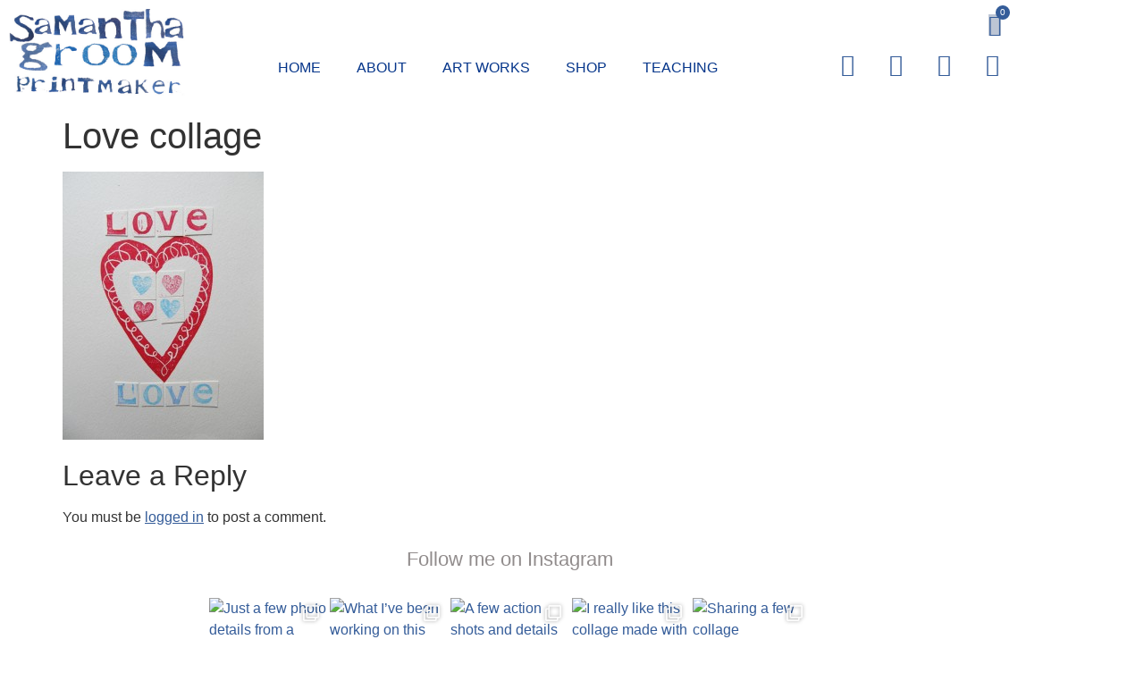

--- FILE ---
content_type: text/html; charset=UTF-8
request_url: https://samanthagroom.co.uk/img_0361/
body_size: 31322
content:
<!doctype html>
<html dir="ltr" lang="en-GB" prefix="og: https://ogp.me/ns#">
<head>
	<meta charset="UTF-8">
	<meta name="viewport" content="width=device-width, initial-scale=1">
	<link rel="profile" href="https://gmpg.org/xfn/11">
	<title>Love collage | Samantha Groom</title>

		<!-- All in One SEO 4.9.3 - aioseo.com -->
	<meta name="robots" content="max-image-preview:large" />
	<meta name="author" content="Sam"/>
	<meta name="google-site-verification" content="qZsVtGAB33ZkduNkkBy06yJAw4DtNhpbmh2bUlDt1is" />
	<meta name="p:domain_verify" content="f9fdc698e5fbc7d5adb354aeefab8378" />
	<link rel="canonical" href="https://samanthagroom.co.uk/img_0361/" />
	<meta name="generator" content="All in One SEO (AIOSEO) 4.9.3" />
		<meta property="og:locale" content="en_GB" />
		<meta property="og:site_name" content="Samantha Groom | Bold, bright, playful printing." />
		<meta property="og:type" content="article" />
		<meta property="og:title" content="Love collage | Samantha Groom" />
		<meta property="og:url" content="https://samanthagroom.co.uk/img_0361/" />
		<meta property="article:published_time" content="2011-04-05T12:59:17+00:00" />
		<meta property="article:modified_time" content="2011-04-05T12:59:17+00:00" />
		<meta name="twitter:card" content="summary" />
		<meta name="twitter:site" content="@samgroomprints" />
		<meta name="twitter:title" content="Love collage | Samantha Groom" />
		<meta name="twitter:creator" content="@samgroomprints" />
		<script type="application/ld+json" class="aioseo-schema">
			{"@context":"https:\/\/schema.org","@graph":[{"@type":"BreadcrumbList","@id":"https:\/\/samanthagroom.co.uk\/img_0361\/#breadcrumblist","itemListElement":[{"@type":"ListItem","@id":"https:\/\/samanthagroom.co.uk#listItem","position":1,"name":"Home","item":"https:\/\/samanthagroom.co.uk","nextItem":{"@type":"ListItem","@id":"https:\/\/samanthagroom.co.uk\/img_0361\/#listItem","name":"Love collage"}},{"@type":"ListItem","@id":"https:\/\/samanthagroom.co.uk\/img_0361\/#listItem","position":2,"name":"Love collage","previousItem":{"@type":"ListItem","@id":"https:\/\/samanthagroom.co.uk#listItem","name":"Home"}}]},{"@type":"ItemPage","@id":"https:\/\/samanthagroom.co.uk\/img_0361\/#itempage","url":"https:\/\/samanthagroom.co.uk\/img_0361\/","name":"Love collage | Samantha Groom","inLanguage":"en-GB","isPartOf":{"@id":"https:\/\/samanthagroom.co.uk\/#website"},"breadcrumb":{"@id":"https:\/\/samanthagroom.co.uk\/img_0361\/#breadcrumblist"},"author":{"@id":"https:\/\/samanthagroom.co.uk\/author\/sam\/#author"},"creator":{"@id":"https:\/\/samanthagroom.co.uk\/author\/sam\/#author"},"datePublished":"2011-04-05T12:59:17+00:00","dateModified":"2011-04-05T12:59:17+00:00"},{"@type":"Organization","@id":"https:\/\/samanthagroom.co.uk\/#organization","name":"Samantha Groom Printmaker","description":"Bold, bright, playful printing.","url":"https:\/\/samanthagroom.co.uk\/","logo":{"@type":"ImageObject","url":"https:\/\/samanthagroom.co.uk\/wp-content\/uploads\/2016\/03\/header300x150.jpg","@id":"https:\/\/samanthagroom.co.uk\/img_0361\/#organizationLogo","width":300,"height":150},"image":{"@id":"https:\/\/samanthagroom.co.uk\/img_0361\/#organizationLogo"},"sameAs":["https:\/\/twitter.com\/samgroomprints","https:\/\/www.instagram.com\/samgroom.printmaker"]},{"@type":"Person","@id":"https:\/\/samanthagroom.co.uk\/author\/sam\/#author","url":"https:\/\/samanthagroom.co.uk\/author\/sam\/","name":"Sam","image":{"@type":"ImageObject","@id":"https:\/\/samanthagroom.co.uk\/img_0361\/#authorImage","url":"https:\/\/secure.gravatar.com\/avatar\/5051719d0acca6f1c831be7e359f980b9473b69346e8b8a6884719097cfb8802?s=96&d=mm&r=g","width":96,"height":96,"caption":"Sam"}},{"@type":"WebSite","@id":"https:\/\/samanthagroom.co.uk\/#website","url":"https:\/\/samanthagroom.co.uk\/","name":"Samantha Groom","description":"Bold, bright, playful printing.","inLanguage":"en-GB","publisher":{"@id":"https:\/\/samanthagroom.co.uk\/#organization"}}]}
		</script>
		<!-- All in One SEO -->

<!-- Google tag (gtag.js) consent mode dataLayer added by Site Kit -->
<script id="google_gtagjs-js-consent-mode-data-layer">
window.dataLayer = window.dataLayer || [];function gtag(){dataLayer.push(arguments);}
gtag('consent', 'default', {"ad_personalization":"denied","ad_storage":"denied","ad_user_data":"denied","analytics_storage":"denied","functionality_storage":"denied","security_storage":"denied","personalization_storage":"denied","region":["AT","BE","BG","CH","CY","CZ","DE","DK","EE","ES","FI","FR","GB","GR","HR","HU","IE","IS","IT","LI","LT","LU","LV","MT","NL","NO","PL","PT","RO","SE","SI","SK"],"wait_for_update":500});
window._googlesitekitConsentCategoryMap = {"statistics":["analytics_storage"],"marketing":["ad_storage","ad_user_data","ad_personalization"],"functional":["functionality_storage","security_storage"],"preferences":["personalization_storage"]};
window._googlesitekitConsents = {"ad_personalization":"denied","ad_storage":"denied","ad_user_data":"denied","analytics_storage":"denied","functionality_storage":"denied","security_storage":"denied","personalization_storage":"denied","region":["AT","BE","BG","CH","CY","CZ","DE","DK","EE","ES","FI","FR","GB","GR","HR","HU","IE","IS","IT","LI","LT","LU","LV","MT","NL","NO","PL","PT","RO","SE","SI","SK"],"wait_for_update":500};
</script>
<!-- End Google tag (gtag.js) consent mode dataLayer added by Site Kit -->
<link rel='dns-prefetch' href='//capi-automation.s3.us-east-2.amazonaws.com' />
<link rel='dns-prefetch' href='//www.googletagmanager.com' />
<link rel="alternate" type="application/rss+xml" title="Samantha Groom &raquo; Feed" href="https://samanthagroom.co.uk/feed/" />
<link rel="alternate" type="application/rss+xml" title="Samantha Groom &raquo; Comments Feed" href="https://samanthagroom.co.uk/comments/feed/" />
<link rel="alternate" type="application/rss+xml" title="Samantha Groom &raquo; Love collage Comments Feed" href="https://samanthagroom.co.uk/feed/?attachment_id=270" />
<link rel="alternate" title="oEmbed (JSON)" type="application/json+oembed" href="https://samanthagroom.co.uk/wp-json/oembed/1.0/embed?url=https%3A%2F%2Fsamanthagroom.co.uk%2Fimg_0361%2F" />
<link rel="alternate" title="oEmbed (XML)" type="text/xml+oembed" href="https://samanthagroom.co.uk/wp-json/oembed/1.0/embed?url=https%3A%2F%2Fsamanthagroom.co.uk%2Fimg_0361%2F&#038;format=xml" />
<style id='wp-img-auto-sizes-contain-inline-css'>
img:is([sizes=auto i],[sizes^="auto," i]){contain-intrinsic-size:3000px 1500px}
/*# sourceURL=wp-img-auto-sizes-contain-inline-css */
</style>
<link rel='stylesheet' id='sbi_styles-css' href='https://samanthagroom.co.uk/wp-content/plugins/instagram-feed/css/sbi-styles.min.css?ver=6.10.0' media='all' />
<style id='wp-emoji-styles-inline-css'>

	img.wp-smiley, img.emoji {
		display: inline !important;
		border: none !important;
		box-shadow: none !important;
		height: 1em !important;
		width: 1em !important;
		margin: 0 0.07em !important;
		vertical-align: -0.1em !important;
		background: none !important;
		padding: 0 !important;
	}
/*# sourceURL=wp-emoji-styles-inline-css */
</style>
<link rel='stylesheet' id='wp-block-library-css' href='https://samanthagroom.co.uk/wp-includes/css/dist/block-library/style.min.css?ver=6.9' media='all' />
<link rel='stylesheet' id='aioseo/css/src/vue/standalone/blocks/table-of-contents/global.scss-css' href='https://samanthagroom.co.uk/wp-content/plugins/all-in-one-seo-pack/dist/Lite/assets/css/table-of-contents/global.e90f6d47.css?ver=4.9.3' media='all' />
<style id='global-styles-inline-css'>
:root{--wp--preset--aspect-ratio--square: 1;--wp--preset--aspect-ratio--4-3: 4/3;--wp--preset--aspect-ratio--3-4: 3/4;--wp--preset--aspect-ratio--3-2: 3/2;--wp--preset--aspect-ratio--2-3: 2/3;--wp--preset--aspect-ratio--16-9: 16/9;--wp--preset--aspect-ratio--9-16: 9/16;--wp--preset--color--black: #000000;--wp--preset--color--cyan-bluish-gray: #abb8c3;--wp--preset--color--white: #ffffff;--wp--preset--color--pale-pink: #f78da7;--wp--preset--color--vivid-red: #cf2e2e;--wp--preset--color--luminous-vivid-orange: #ff6900;--wp--preset--color--luminous-vivid-amber: #fcb900;--wp--preset--color--light-green-cyan: #7bdcb5;--wp--preset--color--vivid-green-cyan: #00d084;--wp--preset--color--pale-cyan-blue: #8ed1fc;--wp--preset--color--vivid-cyan-blue: #0693e3;--wp--preset--color--vivid-purple: #9b51e0;--wp--preset--gradient--vivid-cyan-blue-to-vivid-purple: linear-gradient(135deg,rgb(6,147,227) 0%,rgb(155,81,224) 100%);--wp--preset--gradient--light-green-cyan-to-vivid-green-cyan: linear-gradient(135deg,rgb(122,220,180) 0%,rgb(0,208,130) 100%);--wp--preset--gradient--luminous-vivid-amber-to-luminous-vivid-orange: linear-gradient(135deg,rgb(252,185,0) 0%,rgb(255,105,0) 100%);--wp--preset--gradient--luminous-vivid-orange-to-vivid-red: linear-gradient(135deg,rgb(255,105,0) 0%,rgb(207,46,46) 100%);--wp--preset--gradient--very-light-gray-to-cyan-bluish-gray: linear-gradient(135deg,rgb(238,238,238) 0%,rgb(169,184,195) 100%);--wp--preset--gradient--cool-to-warm-spectrum: linear-gradient(135deg,rgb(74,234,220) 0%,rgb(151,120,209) 20%,rgb(207,42,186) 40%,rgb(238,44,130) 60%,rgb(251,105,98) 80%,rgb(254,248,76) 100%);--wp--preset--gradient--blush-light-purple: linear-gradient(135deg,rgb(255,206,236) 0%,rgb(152,150,240) 100%);--wp--preset--gradient--blush-bordeaux: linear-gradient(135deg,rgb(254,205,165) 0%,rgb(254,45,45) 50%,rgb(107,0,62) 100%);--wp--preset--gradient--luminous-dusk: linear-gradient(135deg,rgb(255,203,112) 0%,rgb(199,81,192) 50%,rgb(65,88,208) 100%);--wp--preset--gradient--pale-ocean: linear-gradient(135deg,rgb(255,245,203) 0%,rgb(182,227,212) 50%,rgb(51,167,181) 100%);--wp--preset--gradient--electric-grass: linear-gradient(135deg,rgb(202,248,128) 0%,rgb(113,206,126) 100%);--wp--preset--gradient--midnight: linear-gradient(135deg,rgb(2,3,129) 0%,rgb(40,116,252) 100%);--wp--preset--font-size--small: 13px;--wp--preset--font-size--medium: 20px;--wp--preset--font-size--large: 36px;--wp--preset--font-size--x-large: 42px;--wp--preset--spacing--20: 0.44rem;--wp--preset--spacing--30: 0.67rem;--wp--preset--spacing--40: 1rem;--wp--preset--spacing--50: 1.5rem;--wp--preset--spacing--60: 2.25rem;--wp--preset--spacing--70: 3.38rem;--wp--preset--spacing--80: 5.06rem;--wp--preset--shadow--natural: 6px 6px 9px rgba(0, 0, 0, 0.2);--wp--preset--shadow--deep: 12px 12px 50px rgba(0, 0, 0, 0.4);--wp--preset--shadow--sharp: 6px 6px 0px rgba(0, 0, 0, 0.2);--wp--preset--shadow--outlined: 6px 6px 0px -3px rgb(255, 255, 255), 6px 6px rgb(0, 0, 0);--wp--preset--shadow--crisp: 6px 6px 0px rgb(0, 0, 0);}:root { --wp--style--global--content-size: 800px;--wp--style--global--wide-size: 1200px; }:where(body) { margin: 0; }.wp-site-blocks > .alignleft { float: left; margin-right: 2em; }.wp-site-blocks > .alignright { float: right; margin-left: 2em; }.wp-site-blocks > .aligncenter { justify-content: center; margin-left: auto; margin-right: auto; }:where(.wp-site-blocks) > * { margin-block-start: 24px; margin-block-end: 0; }:where(.wp-site-blocks) > :first-child { margin-block-start: 0; }:where(.wp-site-blocks) > :last-child { margin-block-end: 0; }:root { --wp--style--block-gap: 24px; }:root :where(.is-layout-flow) > :first-child{margin-block-start: 0;}:root :where(.is-layout-flow) > :last-child{margin-block-end: 0;}:root :where(.is-layout-flow) > *{margin-block-start: 24px;margin-block-end: 0;}:root :where(.is-layout-constrained) > :first-child{margin-block-start: 0;}:root :where(.is-layout-constrained) > :last-child{margin-block-end: 0;}:root :where(.is-layout-constrained) > *{margin-block-start: 24px;margin-block-end: 0;}:root :where(.is-layout-flex){gap: 24px;}:root :where(.is-layout-grid){gap: 24px;}.is-layout-flow > .alignleft{float: left;margin-inline-start: 0;margin-inline-end: 2em;}.is-layout-flow > .alignright{float: right;margin-inline-start: 2em;margin-inline-end: 0;}.is-layout-flow > .aligncenter{margin-left: auto !important;margin-right: auto !important;}.is-layout-constrained > .alignleft{float: left;margin-inline-start: 0;margin-inline-end: 2em;}.is-layout-constrained > .alignright{float: right;margin-inline-start: 2em;margin-inline-end: 0;}.is-layout-constrained > .aligncenter{margin-left: auto !important;margin-right: auto !important;}.is-layout-constrained > :where(:not(.alignleft):not(.alignright):not(.alignfull)){max-width: var(--wp--style--global--content-size);margin-left: auto !important;margin-right: auto !important;}.is-layout-constrained > .alignwide{max-width: var(--wp--style--global--wide-size);}body .is-layout-flex{display: flex;}.is-layout-flex{flex-wrap: wrap;align-items: center;}.is-layout-flex > :is(*, div){margin: 0;}body .is-layout-grid{display: grid;}.is-layout-grid > :is(*, div){margin: 0;}body{padding-top: 0px;padding-right: 0px;padding-bottom: 0px;padding-left: 0px;}a:where(:not(.wp-element-button)){text-decoration: underline;}:root :where(.wp-element-button, .wp-block-button__link){background-color: #32373c;border-width: 0;color: #fff;font-family: inherit;font-size: inherit;font-style: inherit;font-weight: inherit;letter-spacing: inherit;line-height: inherit;padding-top: calc(0.667em + 2px);padding-right: calc(1.333em + 2px);padding-bottom: calc(0.667em + 2px);padding-left: calc(1.333em + 2px);text-decoration: none;text-transform: inherit;}.has-black-color{color: var(--wp--preset--color--black) !important;}.has-cyan-bluish-gray-color{color: var(--wp--preset--color--cyan-bluish-gray) !important;}.has-white-color{color: var(--wp--preset--color--white) !important;}.has-pale-pink-color{color: var(--wp--preset--color--pale-pink) !important;}.has-vivid-red-color{color: var(--wp--preset--color--vivid-red) !important;}.has-luminous-vivid-orange-color{color: var(--wp--preset--color--luminous-vivid-orange) !important;}.has-luminous-vivid-amber-color{color: var(--wp--preset--color--luminous-vivid-amber) !important;}.has-light-green-cyan-color{color: var(--wp--preset--color--light-green-cyan) !important;}.has-vivid-green-cyan-color{color: var(--wp--preset--color--vivid-green-cyan) !important;}.has-pale-cyan-blue-color{color: var(--wp--preset--color--pale-cyan-blue) !important;}.has-vivid-cyan-blue-color{color: var(--wp--preset--color--vivid-cyan-blue) !important;}.has-vivid-purple-color{color: var(--wp--preset--color--vivid-purple) !important;}.has-black-background-color{background-color: var(--wp--preset--color--black) !important;}.has-cyan-bluish-gray-background-color{background-color: var(--wp--preset--color--cyan-bluish-gray) !important;}.has-white-background-color{background-color: var(--wp--preset--color--white) !important;}.has-pale-pink-background-color{background-color: var(--wp--preset--color--pale-pink) !important;}.has-vivid-red-background-color{background-color: var(--wp--preset--color--vivid-red) !important;}.has-luminous-vivid-orange-background-color{background-color: var(--wp--preset--color--luminous-vivid-orange) !important;}.has-luminous-vivid-amber-background-color{background-color: var(--wp--preset--color--luminous-vivid-amber) !important;}.has-light-green-cyan-background-color{background-color: var(--wp--preset--color--light-green-cyan) !important;}.has-vivid-green-cyan-background-color{background-color: var(--wp--preset--color--vivid-green-cyan) !important;}.has-pale-cyan-blue-background-color{background-color: var(--wp--preset--color--pale-cyan-blue) !important;}.has-vivid-cyan-blue-background-color{background-color: var(--wp--preset--color--vivid-cyan-blue) !important;}.has-vivid-purple-background-color{background-color: var(--wp--preset--color--vivid-purple) !important;}.has-black-border-color{border-color: var(--wp--preset--color--black) !important;}.has-cyan-bluish-gray-border-color{border-color: var(--wp--preset--color--cyan-bluish-gray) !important;}.has-white-border-color{border-color: var(--wp--preset--color--white) !important;}.has-pale-pink-border-color{border-color: var(--wp--preset--color--pale-pink) !important;}.has-vivid-red-border-color{border-color: var(--wp--preset--color--vivid-red) !important;}.has-luminous-vivid-orange-border-color{border-color: var(--wp--preset--color--luminous-vivid-orange) !important;}.has-luminous-vivid-amber-border-color{border-color: var(--wp--preset--color--luminous-vivid-amber) !important;}.has-light-green-cyan-border-color{border-color: var(--wp--preset--color--light-green-cyan) !important;}.has-vivid-green-cyan-border-color{border-color: var(--wp--preset--color--vivid-green-cyan) !important;}.has-pale-cyan-blue-border-color{border-color: var(--wp--preset--color--pale-cyan-blue) !important;}.has-vivid-cyan-blue-border-color{border-color: var(--wp--preset--color--vivid-cyan-blue) !important;}.has-vivid-purple-border-color{border-color: var(--wp--preset--color--vivid-purple) !important;}.has-vivid-cyan-blue-to-vivid-purple-gradient-background{background: var(--wp--preset--gradient--vivid-cyan-blue-to-vivid-purple) !important;}.has-light-green-cyan-to-vivid-green-cyan-gradient-background{background: var(--wp--preset--gradient--light-green-cyan-to-vivid-green-cyan) !important;}.has-luminous-vivid-amber-to-luminous-vivid-orange-gradient-background{background: var(--wp--preset--gradient--luminous-vivid-amber-to-luminous-vivid-orange) !important;}.has-luminous-vivid-orange-to-vivid-red-gradient-background{background: var(--wp--preset--gradient--luminous-vivid-orange-to-vivid-red) !important;}.has-very-light-gray-to-cyan-bluish-gray-gradient-background{background: var(--wp--preset--gradient--very-light-gray-to-cyan-bluish-gray) !important;}.has-cool-to-warm-spectrum-gradient-background{background: var(--wp--preset--gradient--cool-to-warm-spectrum) !important;}.has-blush-light-purple-gradient-background{background: var(--wp--preset--gradient--blush-light-purple) !important;}.has-blush-bordeaux-gradient-background{background: var(--wp--preset--gradient--blush-bordeaux) !important;}.has-luminous-dusk-gradient-background{background: var(--wp--preset--gradient--luminous-dusk) !important;}.has-pale-ocean-gradient-background{background: var(--wp--preset--gradient--pale-ocean) !important;}.has-electric-grass-gradient-background{background: var(--wp--preset--gradient--electric-grass) !important;}.has-midnight-gradient-background{background: var(--wp--preset--gradient--midnight) !important;}.has-small-font-size{font-size: var(--wp--preset--font-size--small) !important;}.has-medium-font-size{font-size: var(--wp--preset--font-size--medium) !important;}.has-large-font-size{font-size: var(--wp--preset--font-size--large) !important;}.has-x-large-font-size{font-size: var(--wp--preset--font-size--x-large) !important;}
:root :where(.wp-block-pullquote){font-size: 1.5em;line-height: 1.6;}
/*# sourceURL=global-styles-inline-css */
</style>
<link rel='stylesheet' id='mailerlite_forms.css-css' href='https://samanthagroom.co.uk/wp-content/plugins/official-mailerlite-sign-up-forms/assets/css/mailerlite_forms.css?ver=1.7.14' media='all' />
<link rel='stylesheet' id='bwg_fonts-css' href='https://samanthagroom.co.uk/wp-content/plugins/photo-gallery/css/bwg-fonts/fonts.css?ver=0.0.1' media='all' />
<link rel='stylesheet' id='sumoselect-css' href='https://samanthagroom.co.uk/wp-content/plugins/photo-gallery/css/sumoselect.min.css?ver=3.4.6' media='all' />
<link rel='stylesheet' id='mCustomScrollbar-css' href='https://samanthagroom.co.uk/wp-content/plugins/photo-gallery/css/jquery.mCustomScrollbar.min.css?ver=3.1.5' media='all' />
<link rel='stylesheet' id='bwg_googlefonts-css' href='https://fonts.googleapis.com/css?family=Ubuntu&#038;subset=greek,latin,greek-ext,vietnamese,cyrillic-ext,latin-ext,cyrillic' media='all' />
<link rel='stylesheet' id='bwg_frontend-css' href='https://samanthagroom.co.uk/wp-content/plugins/photo-gallery/css/styles.min.css?ver=1.8.37' media='all' />
<link rel='stylesheet' id='wcsob-css' href='https://samanthagroom.co.uk/wp-content/plugins/sold-out-badge-for-woocommerce//style.css?ver=6.9' media='all' />
<style id='wcsob-inline-css'>
.wcsob_soldout { color: #ffffff;background: #E50202;font-size: 12px;padding-top: 3px;padding-right: 8px;padding-bottom: 3px;padding-left: 8px;font-weight: bold;width: 100px;height: auto;border-radius: 0px;z-index: 9999;text-align: center;position: absolute;top: 50px;right: auto;bottom: auto;left: auto; }.single-product .wcsob_soldout { top: 6px;right: auto;bottom: auto;left: 6px; }
/*# sourceURL=wcsob-inline-css */
</style>
<link rel='stylesheet' id='woocommerce-layout-css' href='https://samanthagroom.co.uk/wp-content/plugins/woocommerce/assets/css/woocommerce-layout.css?ver=10.4.3' media='all' />
<link rel='stylesheet' id='woocommerce-smallscreen-css' href='https://samanthagroom.co.uk/wp-content/plugins/woocommerce/assets/css/woocommerce-smallscreen.css?ver=10.4.3' media='only screen and (max-width: 768px)' />
<link rel='stylesheet' id='woocommerce-general-css' href='https://samanthagroom.co.uk/wp-content/plugins/woocommerce/assets/css/woocommerce.css?ver=10.4.3' media='all' />
<style id='woocommerce-inline-inline-css'>
.woocommerce form .form-row .required { visibility: visible; }
/*# sourceURL=woocommerce-inline-inline-css */
</style>
<link rel='stylesheet' id='hello-elementor-css' href='https://samanthagroom.co.uk/wp-content/themes/hello-elementor/assets/css/reset.css?ver=3.4.6' media='all' />
<link rel='stylesheet' id='hello-elementor-theme-style-css' href='https://samanthagroom.co.uk/wp-content/themes/hello-elementor/assets/css/theme.css?ver=3.4.6' media='all' />
<link rel='stylesheet' id='hello-elementor-header-footer-css' href='https://samanthagroom.co.uk/wp-content/themes/hello-elementor/assets/css/header-footer.css?ver=3.4.6' media='all' />
<link rel='stylesheet' id='elementor-frontend-css' href='https://samanthagroom.co.uk/wp-content/plugins/elementor/assets/css/frontend.min.css?ver=3.34.2' media='all' />
<link rel='stylesheet' id='widget-image-css' href='https://samanthagroom.co.uk/wp-content/plugins/elementor/assets/css/widget-image.min.css?ver=3.34.2' media='all' />
<link rel='stylesheet' id='widget-woocommerce-menu-cart-css' href='https://samanthagroom.co.uk/wp-content/plugins/elementor-pro/assets/css/widget-woocommerce-menu-cart.min.css?ver=3.34.2' media='all' />
<link rel='stylesheet' id='widget-nav-menu-css' href='https://samanthagroom.co.uk/wp-content/plugins/elementor-pro/assets/css/widget-nav-menu.min.css?ver=3.34.2' media='all' />
<link rel='stylesheet' id='widget-social-icons-css' href='https://samanthagroom.co.uk/wp-content/plugins/elementor/assets/css/widget-social-icons.min.css?ver=3.34.2' media='all' />
<link rel='stylesheet' id='e-apple-webkit-css' href='https://samanthagroom.co.uk/wp-content/plugins/elementor/assets/css/conditionals/apple-webkit.min.css?ver=3.34.2' media='all' />
<link rel='stylesheet' id='widget-heading-css' href='https://samanthagroom.co.uk/wp-content/plugins/elementor/assets/css/widget-heading.min.css?ver=3.34.2' media='all' />
<link rel='stylesheet' id='widget-icon-list-css' href='https://samanthagroom.co.uk/wp-content/plugins/elementor/assets/css/widget-icon-list.min.css?ver=3.34.2' media='all' />
<link rel='stylesheet' id='elementor-icons-css' href='https://samanthagroom.co.uk/wp-content/plugins/elementor/assets/lib/eicons/css/elementor-icons.min.css?ver=5.46.0' media='all' />
<link rel='stylesheet' id='elementor-post-3091-css' href='https://samanthagroom.co.uk/wp-content/uploads/elementor/css/post-3091.css?ver=1769504297' media='all' />
<link rel='stylesheet' id='font-awesome-5-all-css' href='https://samanthagroom.co.uk/wp-content/plugins/elementor/assets/lib/font-awesome/css/all.min.css?ver=3.34.2' media='all' />
<link rel='stylesheet' id='font-awesome-4-shim-css' href='https://samanthagroom.co.uk/wp-content/plugins/elementor/assets/lib/font-awesome/css/v4-shims.min.css?ver=3.34.2' media='all' />
<link rel='stylesheet' id='sbistyles-css' href='https://samanthagroom.co.uk/wp-content/plugins/instagram-feed/css/sbi-styles.min.css?ver=6.10.0' media='all' />
<link rel='stylesheet' id='elementor-post-3999-css' href='https://samanthagroom.co.uk/wp-content/uploads/elementor/css/post-3999.css?ver=1769504297' media='all' />
<link rel='stylesheet' id='elementor-post-4024-css' href='https://samanthagroom.co.uk/wp-content/uploads/elementor/css/post-4024.css?ver=1769504297' media='all' />
<link rel='stylesheet' id='eael-general-css' href='https://samanthagroom.co.uk/wp-content/plugins/essential-addons-for-elementor-lite/assets/front-end/css/view/general.min.css?ver=6.5.8' media='all' />
<link rel='stylesheet' id='elementor-gf-local-raleway-css' href='https://samanthagroom.co.uk/wp-content/uploads/elementor/google-fonts/css/raleway.css?ver=1742283433' media='all' />
<link rel='stylesheet' id='elementor-icons-shared-0-css' href='https://samanthagroom.co.uk/wp-content/plugins/elementor/assets/lib/font-awesome/css/fontawesome.min.css?ver=5.15.3' media='all' />
<link rel='stylesheet' id='elementor-icons-fa-solid-css' href='https://samanthagroom.co.uk/wp-content/plugins/elementor/assets/lib/font-awesome/css/solid.min.css?ver=5.15.3' media='all' />
<link rel='stylesheet' id='elementor-icons-fa-brands-css' href='https://samanthagroom.co.uk/wp-content/plugins/elementor/assets/lib/font-awesome/css/brands.min.css?ver=5.15.3' media='all' />
<script src="https://samanthagroom.co.uk/wp-includes/js/jquery/jquery.min.js?ver=3.7.1" id="jquery-core-js"></script>
<script src="https://samanthagroom.co.uk/wp-includes/js/jquery/jquery-migrate.min.js?ver=3.4.1" id="jquery-migrate-js"></script>
<script src="https://samanthagroom.co.uk/wp-content/plugins/photo-gallery/js/jquery.sumoselect.min.js?ver=3.4.6" id="sumoselect-js"></script>
<script src="https://samanthagroom.co.uk/wp-content/plugins/photo-gallery/js/tocca.min.js?ver=2.0.9" id="bwg_mobile-js"></script>
<script src="https://samanthagroom.co.uk/wp-content/plugins/photo-gallery/js/jquery.mCustomScrollbar.concat.min.js?ver=3.1.5" id="mCustomScrollbar-js"></script>
<script src="https://samanthagroom.co.uk/wp-content/plugins/photo-gallery/js/jquery.fullscreen.min.js?ver=0.6.0" id="jquery-fullscreen-js"></script>
<script id="bwg_frontend-js-extra">
var bwg_objectsL10n = {"bwg_field_required":"field is required.","bwg_mail_validation":"This is not a valid email address.","bwg_search_result":"There are no images matching your search.","bwg_select_tag":"Select Tag","bwg_order_by":"Order By","bwg_search":"Search","bwg_show_ecommerce":"Show Ecommerce","bwg_hide_ecommerce":"Hide Ecommerce","bwg_show_comments":"Show Comments","bwg_hide_comments":"Hide Comments","bwg_restore":"Restore","bwg_maximize":"Maximise","bwg_fullscreen":"Fullscreen","bwg_exit_fullscreen":"Exit Fullscreen","bwg_search_tag":"SEARCH...","bwg_tag_no_match":"No tags found","bwg_all_tags_selected":"All tags selected","bwg_tags_selected":"tags selected","play":"Play","pause":"Pause","is_pro":"","bwg_play":"Play","bwg_pause":"Pause","bwg_hide_info":"Hide info","bwg_show_info":"Show info","bwg_hide_rating":"Hide rating","bwg_show_rating":"Show rating","ok":"Ok","cancel":"Cancel","select_all":"Select all","lazy_load":"0","lazy_loader":"https://samanthagroom.co.uk/wp-content/plugins/photo-gallery/images/ajax_loader.png","front_ajax":"1","bwg_tag_see_all":"see all tags","bwg_tag_see_less":"see less tags"};
//# sourceURL=bwg_frontend-js-extra
</script>
<script src="https://samanthagroom.co.uk/wp-content/plugins/photo-gallery/js/scripts.min.js?ver=1.8.37" id="bwg_frontend-js"></script>
<script src="https://samanthagroom.co.uk/wp-content/plugins/woocommerce/assets/js/jquery-blockui/jquery.blockUI.min.js?ver=2.7.0-wc.10.4.3" id="wc-jquery-blockui-js" defer data-wp-strategy="defer"></script>
<script src="https://samanthagroom.co.uk/wp-content/plugins/woocommerce/assets/js/js-cookie/js.cookie.min.js?ver=2.1.4-wc.10.4.3" id="wc-js-cookie-js" defer data-wp-strategy="defer"></script>
<script id="woocommerce-js-extra">
var woocommerce_params = {"ajax_url":"/wp-admin/admin-ajax.php","wc_ajax_url":"/?wc-ajax=%%endpoint%%","i18n_password_show":"Show password","i18n_password_hide":"Hide password"};
//# sourceURL=woocommerce-js-extra
</script>
<script src="https://samanthagroom.co.uk/wp-content/plugins/woocommerce/assets/js/frontend/woocommerce.min.js?ver=10.4.3" id="woocommerce-js" defer data-wp-strategy="defer"></script>
<script src="https://samanthagroom.co.uk/wp-content/plugins/elementor/assets/lib/font-awesome/js/v4-shims.min.js?ver=3.34.2" id="font-awesome-4-shim-js"></script>

<!-- Google tag (gtag.js) snippet added by Site Kit -->
<!-- Google Analytics snippet added by Site Kit -->
<script src="https://www.googletagmanager.com/gtag/js?id=GT-PHC2XHJ" id="google_gtagjs-js" async></script>
<script id="google_gtagjs-js-after">
window.dataLayer = window.dataLayer || [];function gtag(){dataLayer.push(arguments);}
gtag("set","linker",{"domains":["samanthagroom.co.uk"]});
gtag("js", new Date());
gtag("set", "developer_id.dZTNiMT", true);
gtag("config", "GT-PHC2XHJ", {"googlesitekit_post_type":"attachment"});
//# sourceURL=google_gtagjs-js-after
</script>
<link rel="https://api.w.org/" href="https://samanthagroom.co.uk/wp-json/" /><link rel="alternate" title="JSON" type="application/json" href="https://samanthagroom.co.uk/wp-json/wp/v2/media/270" /><link rel="EditURI" type="application/rsd+xml" title="RSD" href="https://samanthagroom.co.uk/xmlrpc.php?rsd" />
<meta name="generator" content="WordPress 6.9" />
<meta name="generator" content="WooCommerce 10.4.3" />
<link rel='shortlink' href='https://samanthagroom.co.uk/?p=270' />
<meta name="generator" content="Site Kit by Google 1.171.0" />        <!-- MailerLite Universal -->
        <script>
            (function(w,d,e,u,f,l,n){w[f]=w[f]||function(){(w[f].q=w[f].q||[])
                .push(arguments);},l=d.createElement(e),l.async=1,l.src=u,
                n=d.getElementsByTagName(e)[0],n.parentNode.insertBefore(l,n);})
            (window,document,'script','https://assets.mailerlite.com/js/universal.js','ml');
            ml('account', '619021');
            ml('enablePopups', true);
        </script>
        <!-- End MailerLite Universal -->
        	<noscript><style>.woocommerce-product-gallery{ opacity: 1 !important; }</style></noscript>
	<meta name="generator" content="Elementor 3.34.2; features: additional_custom_breakpoints; settings: css_print_method-external, google_font-enabled, font_display-auto">
			<script  type="text/javascript">
				!function(f,b,e,v,n,t,s){if(f.fbq)return;n=f.fbq=function(){n.callMethod?
					n.callMethod.apply(n,arguments):n.queue.push(arguments)};if(!f._fbq)f._fbq=n;
					n.push=n;n.loaded=!0;n.version='2.0';n.queue=[];t=b.createElement(e);t.async=!0;
					t.src=v;s=b.getElementsByTagName(e)[0];s.parentNode.insertBefore(t,s)}(window,
					document,'script','https://connect.facebook.net/en_US/fbevents.js');
			</script>
			<!-- WooCommerce Facebook Integration Begin -->
			<script  type="text/javascript">

				fbq('init', '1248457309137464', {}, {
    "agent": "woocommerce_0-10.4.3-3.5.15"
});

				document.addEventListener( 'DOMContentLoaded', function() {
					// Insert placeholder for events injected when a product is added to the cart through AJAX.
					document.body.insertAdjacentHTML( 'beforeend', '<div class=\"wc-facebook-pixel-event-placeholder\"></div>' );
				}, false );

			</script>
			<!-- WooCommerce Facebook Integration End -->
						<style>
				.e-con.e-parent:nth-of-type(n+4):not(.e-lazyloaded):not(.e-no-lazyload),
				.e-con.e-parent:nth-of-type(n+4):not(.e-lazyloaded):not(.e-no-lazyload) * {
					background-image: none !important;
				}
				@media screen and (max-height: 1024px) {
					.e-con.e-parent:nth-of-type(n+3):not(.e-lazyloaded):not(.e-no-lazyload),
					.e-con.e-parent:nth-of-type(n+3):not(.e-lazyloaded):not(.e-no-lazyload) * {
						background-image: none !important;
					}
				}
				@media screen and (max-height: 640px) {
					.e-con.e-parent:nth-of-type(n+2):not(.e-lazyloaded):not(.e-no-lazyload),
					.e-con.e-parent:nth-of-type(n+2):not(.e-lazyloaded):not(.e-no-lazyload) * {
						background-image: none !important;
					}
				}
			</style>
			<link rel="icon" href="https://samanthagroom.co.uk/wp-content/uploads/2016/03/samgroomprintstamp-bluejpg-100x100.jpg" sizes="32x32" />
<link rel="icon" href="https://samanthagroom.co.uk/wp-content/uploads/2016/03/samgroomprintstamp-bluejpg.jpg" sizes="192x192" />
<link rel="apple-touch-icon" href="https://samanthagroom.co.uk/wp-content/uploads/2016/03/samgroomprintstamp-bluejpg.jpg" />
<meta name="msapplication-TileImage" content="https://samanthagroom.co.uk/wp-content/uploads/2016/03/samgroomprintstamp-bluejpg.jpg" />
		<style id="wp-custom-css">
			.woocommerce-loop-category__title mark.count {
    display: none;
}		</style>
		</head>
<body class="attachment wp-singular attachment-template-default single single-attachment postid-270 attachmentid-270 attachment-jpeg wp-embed-responsive wp-theme-hello-elementor theme-hello-elementor woocommerce-no-js hello-elementor-default elementor-default elementor-kit-3091">


<a class="skip-link screen-reader-text" href="#content">Skip to content</a>

		<header data-elementor-type="header" data-elementor-id="3999" class="elementor elementor-3999 elementor-location-header" data-elementor-post-type="elementor_library">
					<section class="elementor-section elementor-top-section elementor-element elementor-element-7890bd6 elementor-section-content-middle elementor-section-boxed elementor-section-height-default elementor-section-height-default" data-id="7890bd6" data-element_type="section">
						<div class="elementor-container elementor-column-gap-default">
					<div class="elementor-column elementor-col-50 elementor-top-column elementor-element elementor-element-8104648" data-id="8104648" data-element_type="column">
			<div class="elementor-widget-wrap elementor-element-populated">
						<div class="elementor-element elementor-element-32e9e64 elementor-widget elementor-widget-image" data-id="32e9e64" data-element_type="widget" data-widget_type="image.default">
				<div class="elementor-widget-container">
																<a href="https://samanthagroom.co.uk/samantha-groom-print-maker/">
							<img fetchpriority="high" width="541" height="272" src="https://samanthagroom.co.uk/wp-content/uploads/2012/08/logo-title4.jpg" class="attachment-large size-large wp-image-673" alt="" srcset="https://samanthagroom.co.uk/wp-content/uploads/2012/08/logo-title4.jpg 541w, https://samanthagroom.co.uk/wp-content/uploads/2012/08/logo-title4-300x150.jpg 300w" sizes="(max-width: 541px) 100vw, 541px" />								</a>
															</div>
				</div>
					</div>
		</div>
				<div class="elementor-column elementor-col-50 elementor-top-column elementor-element elementor-element-50c83ac" data-id="50c83ac" data-element_type="column">
			<div class="elementor-widget-wrap elementor-element-populated">
						<section class="elementor-section elementor-inner-section elementor-element elementor-element-b4b40d7 elementor-section-boxed elementor-section-height-default elementor-section-height-default" data-id="b4b40d7" data-element_type="section">
						<div class="elementor-container elementor-column-gap-default">
					<div class="elementor-column elementor-col-100 elementor-inner-column elementor-element elementor-element-ef7ecb5" data-id="ef7ecb5" data-element_type="column">
			<div class="elementor-widget-wrap elementor-element-populated">
						<div class="elementor-element elementor-element-c4777b5 toggle-icon--cart-solid elementor-menu-cart--items-indicator-bubble elementor-menu-cart--cart-type-side-cart elementor-menu-cart--show-remove-button-yes elementor-widget elementor-widget-woocommerce-menu-cart" data-id="c4777b5" data-element_type="widget" data-settings="{&quot;cart_type&quot;:&quot;side-cart&quot;,&quot;open_cart&quot;:&quot;click&quot;,&quot;automatically_open_cart&quot;:&quot;no&quot;}" data-widget_type="woocommerce-menu-cart.default">
				<div class="elementor-widget-container">
							<div class="elementor-menu-cart__wrapper">
							<div class="elementor-menu-cart__toggle_wrapper">
					<div class="elementor-menu-cart__container elementor-lightbox" aria-hidden="true">
						<div class="elementor-menu-cart__main" aria-hidden="true">
									<div class="elementor-menu-cart__close-button">
					</div>
									<div class="widget_shopping_cart_content">
															</div>
						</div>
					</div>
							<div class="elementor-menu-cart__toggle elementor-button-wrapper">
			<a id="elementor-menu-cart__toggle_button" href="#" class="elementor-menu-cart__toggle_button elementor-button elementor-size-sm" aria-expanded="false">
				<span class="elementor-button-text"><span class="woocommerce-Price-amount amount"><bdi><span class="woocommerce-Price-currencySymbol">&pound;</span>0.00</bdi></span></span>
				<span class="elementor-button-icon">
					<span class="elementor-button-icon-qty" data-counter="0">0</span>
					<i class="eicon-cart-solid"></i>					<span class="elementor-screen-only">Basket</span>
				</span>
			</a>
		</div>
						</div>
					</div> <!-- close elementor-menu-cart__wrapper -->
						</div>
				</div>
					</div>
		</div>
					</div>
		</section>
				<section class="elementor-section elementor-inner-section elementor-element elementor-element-a2420cb elementor-section-content-middle elementor-section-boxed elementor-section-height-default elementor-section-height-default" data-id="a2420cb" data-element_type="section">
						<div class="elementor-container elementor-column-gap-default">
					<div class="elementor-column elementor-col-50 elementor-inner-column elementor-element elementor-element-6398a9e" data-id="6398a9e" data-element_type="column">
			<div class="elementor-widget-wrap elementor-element-populated">
						<div class="elementor-element elementor-element-c0be3a3 elementor-nav-menu__align-center elementor-nav-menu--stretch elementor-nav-menu--dropdown-tablet elementor-nav-menu__text-align-aside elementor-nav-menu--toggle elementor-nav-menu--burger elementor-widget elementor-widget-nav-menu" data-id="c0be3a3" data-element_type="widget" data-settings="{&quot;full_width&quot;:&quot;stretch&quot;,&quot;layout&quot;:&quot;horizontal&quot;,&quot;submenu_icon&quot;:{&quot;value&quot;:&quot;&lt;i class=\&quot;fas fa-caret-down\&quot; aria-hidden=\&quot;true\&quot;&gt;&lt;\/i&gt;&quot;,&quot;library&quot;:&quot;fa-solid&quot;},&quot;toggle&quot;:&quot;burger&quot;}" data-widget_type="nav-menu.default">
				<div class="elementor-widget-container">
								<nav aria-label="Menu" class="elementor-nav-menu--main elementor-nav-menu__container elementor-nav-menu--layout-horizontal e--pointer-underline e--animation-fade">
				<ul id="menu-1-c0be3a3" class="elementor-nav-menu"><li class="menu-item menu-item-type-custom menu-item-object-custom menu-item-4213"><a href="https://samanthagroom.co.uk/samantha-groom-print-maker/" class="elementor-item">Home</a></li>
<li class="menu-item menu-item-type-post_type menu-item-object-page menu-item-has-children menu-item-3508"><a href="https://samanthagroom.co.uk/about/" class="elementor-item">About</a>
<ul class="sub-menu elementor-nav-menu--dropdown">
	<li class="menu-item menu-item-type-post_type menu-item-object-page menu-item-8293"><a href="https://samanthagroom.co.uk/contact/" class="elementor-sub-item">Contact</a></li>
</ul>
</li>
<li class="menu-item menu-item-type-post_type menu-item-object-page menu-item-has-children menu-item-7068"><a href="https://samanthagroom.co.uk/art-works/" class="elementor-item">Art works</a>
<ul class="sub-menu elementor-nav-menu--dropdown">
	<li class="menu-item menu-item-type-post_type menu-item-object-page menu-item-8294"><a href="https://samanthagroom.co.uk/journal-2/" class="elementor-sub-item">Commissions</a></li>
	<li class="menu-item menu-item-type-post_type menu-item-object-page menu-item-7401"><a href="https://samanthagroom.co.uk/dates-for-2015/" class="elementor-sub-item">Events</a></li>
</ul>
</li>
<li class="menu-item menu-item-type-post_type menu-item-object-page menu-item-8171"><a href="https://samanthagroom.co.uk/my-shop/" class="elementor-item">Shop</a></li>
<li class="menu-item menu-item-type-post_type menu-item-object-page menu-item-7386"><a href="https://samanthagroom.co.uk/teaching-1/" class="elementor-item">Teaching</a></li>
</ul>			</nav>
					<div class="elementor-menu-toggle" role="button" tabindex="0" aria-label="Menu Toggle" aria-expanded="false">
			<i aria-hidden="true" role="presentation" class="elementor-menu-toggle__icon--open eicon-menu-bar"></i><i aria-hidden="true" role="presentation" class="elementor-menu-toggle__icon--close eicon-close"></i>		</div>
					<nav class="elementor-nav-menu--dropdown elementor-nav-menu__container" aria-hidden="true">
				<ul id="menu-2-c0be3a3" class="elementor-nav-menu"><li class="menu-item menu-item-type-custom menu-item-object-custom menu-item-4213"><a href="https://samanthagroom.co.uk/samantha-groom-print-maker/" class="elementor-item" tabindex="-1">Home</a></li>
<li class="menu-item menu-item-type-post_type menu-item-object-page menu-item-has-children menu-item-3508"><a href="https://samanthagroom.co.uk/about/" class="elementor-item" tabindex="-1">About</a>
<ul class="sub-menu elementor-nav-menu--dropdown">
	<li class="menu-item menu-item-type-post_type menu-item-object-page menu-item-8293"><a href="https://samanthagroom.co.uk/contact/" class="elementor-sub-item" tabindex="-1">Contact</a></li>
</ul>
</li>
<li class="menu-item menu-item-type-post_type menu-item-object-page menu-item-has-children menu-item-7068"><a href="https://samanthagroom.co.uk/art-works/" class="elementor-item" tabindex="-1">Art works</a>
<ul class="sub-menu elementor-nav-menu--dropdown">
	<li class="menu-item menu-item-type-post_type menu-item-object-page menu-item-8294"><a href="https://samanthagroom.co.uk/journal-2/" class="elementor-sub-item" tabindex="-1">Commissions</a></li>
	<li class="menu-item menu-item-type-post_type menu-item-object-page menu-item-7401"><a href="https://samanthagroom.co.uk/dates-for-2015/" class="elementor-sub-item" tabindex="-1">Events</a></li>
</ul>
</li>
<li class="menu-item menu-item-type-post_type menu-item-object-page menu-item-8171"><a href="https://samanthagroom.co.uk/my-shop/" class="elementor-item" tabindex="-1">Shop</a></li>
<li class="menu-item menu-item-type-post_type menu-item-object-page menu-item-7386"><a href="https://samanthagroom.co.uk/teaching-1/" class="elementor-item" tabindex="-1">Teaching</a></li>
</ul>			</nav>
						</div>
				</div>
					</div>
		</div>
				<div class="elementor-column elementor-col-50 elementor-inner-column elementor-element elementor-element-e8d8369" data-id="e8d8369" data-element_type="column">
			<div class="elementor-widget-wrap elementor-element-populated">
						<div class="elementor-element elementor-element-b6c69e2 e-grid-align-right elementor-shape-circle e-grid-align-mobile-right elementor-widget-mobile__width-initial elementor-grid-0 elementor-widget elementor-widget-social-icons" data-id="b6c69e2" data-element_type="widget" data-widget_type="social-icons.default">
				<div class="elementor-widget-container">
							<div class="elementor-social-icons-wrapper elementor-grid" role="list">
							<span class="elementor-grid-item" role="listitem">
					<a class="elementor-icon elementor-social-icon elementor-social-icon-facebook elementor-repeater-item-7a9b6fc" href="https://www.facebook.com/SamanthaGroomPrintmaker/" target="_blank">
						<span class="elementor-screen-only">Facebook</span>
						<i aria-hidden="true" class="fab fa-facebook"></i>					</a>
				</span>
							<span class="elementor-grid-item" role="listitem">
					<a class="elementor-icon elementor-social-icon elementor-social-icon-instagram elementor-repeater-item-2063b2f" href="https://www.instagram.com/samgroom.printmaker/" target="_blank">
						<span class="elementor-screen-only">Instagram</span>
						<i aria-hidden="true" class="fab fa-instagram"></i>					</a>
				</span>
							<span class="elementor-grid-item" role="listitem">
					<a class="elementor-icon elementor-social-icon elementor-social-icon-pinterest elementor-repeater-item-c581213" href="https://www.pinterest.co.uk/samgroomprints/sam-groom-printmaker-wood-and-lino-cut-prints/" target="_blank">
						<span class="elementor-screen-only">Pinterest</span>
						<i aria-hidden="true" class="fab fa-pinterest"></i>					</a>
				</span>
							<span class="elementor-grid-item" role="listitem">
					<a class="elementor-icon elementor-social-icon elementor-social-icon-youtube elementor-repeater-item-7c82bfd" href="https://www.youtube.com/@samgroom.printmaker" target="_blank">
						<span class="elementor-screen-only">Youtube</span>
						<i aria-hidden="true" class="fab fa-youtube"></i>					</a>
				</span>
					</div>
						</div>
				</div>
					</div>
		</div>
					</div>
		</section>
					</div>
		</div>
					</div>
		</section>
				</header>
		
<main id="content" class="site-main post-270 attachment type-attachment status-inherit hentry">

			<div class="page-header">
			<h1 class="entry-title">Love collage</h1>		</div>
	
	<div class="page-content">
		<p class="attachment"><a href='https://samanthagroom.co.uk/wp-content/uploads/2011/04/IMG_0361-scaled.jpg'><img decoding="async" width="225" height="300" src="https://samanthagroom.co.uk/wp-content/uploads/2011/04/IMG_0361-225x300.jpg" class="attachment-medium size-medium" alt="" srcset="https://samanthagroom.co.uk/wp-content/uploads/2011/04/IMG_0361-225x300.jpg 225w, https://samanthagroom.co.uk/wp-content/uploads/2011/04/IMG_0361-600x800.jpg 600w, https://samanthagroom.co.uk/wp-content/uploads/2011/04/IMG_0361-768x1024.jpg 768w, https://samanthagroom.co.uk/wp-content/uploads/2011/04/IMG_0361-scaled.jpg 1920w" sizes="(max-width: 225px) 100vw, 225px" /></a></p>

		
			</div>

	<section id="comments" class="comments-area">

	
		<div id="respond" class="comment-respond">
		<h2 id="reply-title" class="comment-reply-title">Leave a Reply <small><a rel="nofollow" id="cancel-comment-reply-link" href="/img_0361/#respond" style="display:none;">Cancel reply</a></small></h2><p class="must-log-in">You must be <a href="https://samanthagroom.co.uk/wp-login.php?redirect_to=https%3A%2F%2Fsamanthagroom.co.uk%2Fimg_0361%2F">logged in</a> to post a comment.</p>	</div><!-- #respond -->
	
</section>

</main>

			<footer data-elementor-type="footer" data-elementor-id="4024" class="elementor elementor-4024 elementor-location-footer" data-elementor-post-type="elementor_library">
					<section class="elementor-section elementor-top-section elementor-element elementor-element-c056774 elementor-section-boxed elementor-section-height-default elementor-section-height-default" data-id="c056774" data-element_type="section">
						<div class="elementor-container elementor-column-gap-default">
					<div class="elementor-column elementor-col-100 elementor-top-column elementor-element elementor-element-2790607" data-id="2790607" data-element_type="column">
			<div class="elementor-widget-wrap elementor-element-populated">
						<div class="elementor-element elementor-element-358c13a elementor-widget elementor-widget-heading" data-id="358c13a" data-element_type="widget" data-widget_type="heading.default">
				<div class="elementor-widget-container">
					<h2 class="elementor-heading-title elementor-size-default">Follow me on Instagram</h2>				</div>
				</div>
				<div class="elementor-element elementor-element-3e966dd elementor-widget elementor-widget-shortcode" data-id="3e966dd" data-element_type="widget" data-widget_type="shortcode.default">
				<div class="elementor-widget-container">
							<div class="elementor-shortcode">
<div id="sb_instagram"  class="sbi sbi_mob_col_1 sbi_tab_col_2 sbi_col_5 sbi_width_resp" style="padding-bottom: 4px; width: 60%; height: 360%;"	 data-feedid="*1"  data-res="medium" data-cols="5" data-colsmobile="1" data-colstablet="2" data-num="10" data-nummobile="" data-item-padding="2"	 data-shortcode-atts="{&quot;feed&quot;:&quot;1&quot;,&quot;cachetime&quot;:30}"  data-postid="270" data-locatornonce="c03b0404ae" data-imageaspectratio="1:1" data-sbi-flags="favorLocal">
	
	<div id="sbi_images"  style="gap: 4px;">
		<div class="sbi_item sbi_type_carousel sbi_new sbi_transition"
	id="sbi_18055673939375031" data-date="1769109295">
	<div class="sbi_photo_wrap">
		<a class="sbi_photo" href="https://www.instagram.com/p/DT0wb0dDWvd/" target="_blank" rel="noopener nofollow"
			data-full-res="https://scontent-fra5-2.cdninstagram.com/v/t51.82787-15/620978265_18549563197019425_1704689026151719359_n.jpg?stp=dst-jpg_e35_tt6&#038;_nc_cat=109&#038;ccb=7-5&#038;_nc_sid=18de74&#038;efg=eyJlZmdfdGFnIjoiQ0FST1VTRUxfSVRFTS5iZXN0X2ltYWdlX3VybGdlbi5DMyJ9&#038;_nc_ohc=7pb9LU6dJscQ7kNvwGzr3A6&#038;_nc_oc=Adld64uTW3rVvdRogiitI-70c0rEbiEk9dEUtXEdeYKasO8v4II_vdXnl5xaoiWU7F2Z9UdZoLxOG29MyiHGPYyU&#038;_nc_zt=23&#038;_nc_ht=scontent-fra5-2.cdninstagram.com&#038;edm=AM6HXa8EAAAA&#038;_nc_gid=Ee1suP-pJNJEnAj0EGEfig&#038;oh=00_AforU_98NHoF_VI3XEzBU6vnHbV70UOXUW3epzHH3_FJ9g&#038;oe=697E8DC2"
			data-img-src-set="{&quot;d&quot;:&quot;https:\/\/scontent-fra5-2.cdninstagram.com\/v\/t51.82787-15\/620978265_18549563197019425_1704689026151719359_n.jpg?stp=dst-jpg_e35_tt6&amp;_nc_cat=109&amp;ccb=7-5&amp;_nc_sid=18de74&amp;efg=eyJlZmdfdGFnIjoiQ0FST1VTRUxfSVRFTS5iZXN0X2ltYWdlX3VybGdlbi5DMyJ9&amp;_nc_ohc=7pb9LU6dJscQ7kNvwGzr3A6&amp;_nc_oc=Adld64uTW3rVvdRogiitI-70c0rEbiEk9dEUtXEdeYKasO8v4II_vdXnl5xaoiWU7F2Z9UdZoLxOG29MyiHGPYyU&amp;_nc_zt=23&amp;_nc_ht=scontent-fra5-2.cdninstagram.com&amp;edm=AM6HXa8EAAAA&amp;_nc_gid=Ee1suP-pJNJEnAj0EGEfig&amp;oh=00_AforU_98NHoF_VI3XEzBU6vnHbV70UOXUW3epzHH3_FJ9g&amp;oe=697E8DC2&quot;,&quot;150&quot;:&quot;https:\/\/scontent-fra5-2.cdninstagram.com\/v\/t51.82787-15\/620978265_18549563197019425_1704689026151719359_n.jpg?stp=dst-jpg_e35_tt6&amp;_nc_cat=109&amp;ccb=7-5&amp;_nc_sid=18de74&amp;efg=eyJlZmdfdGFnIjoiQ0FST1VTRUxfSVRFTS5iZXN0X2ltYWdlX3VybGdlbi5DMyJ9&amp;_nc_ohc=7pb9LU6dJscQ7kNvwGzr3A6&amp;_nc_oc=Adld64uTW3rVvdRogiitI-70c0rEbiEk9dEUtXEdeYKasO8v4II_vdXnl5xaoiWU7F2Z9UdZoLxOG29MyiHGPYyU&amp;_nc_zt=23&amp;_nc_ht=scontent-fra5-2.cdninstagram.com&amp;edm=AM6HXa8EAAAA&amp;_nc_gid=Ee1suP-pJNJEnAj0EGEfig&amp;oh=00_AforU_98NHoF_VI3XEzBU6vnHbV70UOXUW3epzHH3_FJ9g&amp;oe=697E8DC2&quot;,&quot;320&quot;:&quot;https:\/\/samanthagroom.co.uk\/wp-content\/uploads\/sb-instagram-feed-images\/620978265_18549563197019425_1704689026151719359_nlow.webp&quot;,&quot;640&quot;:&quot;https:\/\/samanthagroom.co.uk\/wp-content\/uploads\/sb-instagram-feed-images\/620978265_18549563197019425_1704689026151719359_nfull.webp&quot;}">
			<span class="sbi-screenreader">Just a few photo details from a quick wander about</span>
			<svg class="svg-inline--fa fa-clone fa-w-16 sbi_lightbox_carousel_icon" aria-hidden="true" aria-label="Clone" data-fa-proƒcessed="" data-prefix="far" data-icon="clone" role="img" xmlns="http://www.w3.org/2000/svg" viewBox="0 0 512 512">
                    <path fill="currentColor" d="M464 0H144c-26.51 0-48 21.49-48 48v48H48c-26.51 0-48 21.49-48 48v320c0 26.51 21.49 48 48 48h320c26.51 0 48-21.49 48-48v-48h48c26.51 0 48-21.49 48-48V48c0-26.51-21.49-48-48-48zM362 464H54a6 6 0 0 1-6-6V150a6 6 0 0 1 6-6h42v224c0 26.51 21.49 48 48 48h224v42a6 6 0 0 1-6 6zm96-96H150a6 6 0 0 1-6-6V54a6 6 0 0 1 6-6h308a6 6 0 0 1 6 6v308a6 6 0 0 1-6 6z"></path>
                </svg>						<img src="https://samanthagroom.co.uk/wp-content/plugins/instagram-feed/img/placeholder.png" alt="Just a few photo details from a quick wander about in the ‘lion’s den’ @prideofyorkshiretrail this week. The work is looking amazing and I’m so struck by the variety, the care &amp; attention to detail and the sheer love going into them all. 

In photo order you can see work by:
@samgroom.printmaker 
@lydialeighart 
@sarabudzikstudio 
@jamesgreenprintworks 
@makermrs 
@watersounds 
@emmajanebarnsley.art 
@hollygreenwooddesign" aria-hidden="true">
		</a>
	</div>
</div><div class="sbi_item sbi_type_carousel sbi_new sbi_transition"
	id="sbi_17910942084289472" data-date="1768761293">
	<div class="sbi_photo_wrap">
		<a class="sbi_photo" href="https://www.instagram.com/p/DTqYrEijZUx/" target="_blank" rel="noopener nofollow"
			data-full-res="https://scontent-fra3-2.cdninstagram.com/v/t51.82787-15/618922314_18548832034019425_4216552610249305930_n.jpg?stp=dst-jpg_e35_tt6&#038;_nc_cat=104&#038;ccb=7-5&#038;_nc_sid=18de74&#038;efg=eyJlZmdfdGFnIjoiQ0FST1VTRUxfSVRFTS5iZXN0X2ltYWdlX3VybGdlbi5DMyJ9&#038;_nc_ohc=_u8lNiLwvBgQ7kNvwFIcDVZ&#038;_nc_oc=AdmZdUEYPc0Z2oLR0YCntNAfmMHf_OhDl3ND5tCurwqNWEl_ehWM-7uS8FoYqepeFDI29FOV_lNZoc5r6KrxK3J7&#038;_nc_zt=23&#038;_nc_ht=scontent-fra3-2.cdninstagram.com&#038;edm=AM6HXa8EAAAA&#038;_nc_gid=Ee1suP-pJNJEnAj0EGEfig&#038;oh=00_AfoUF2GDwDUoCzwYfI3_n8k919HxTn-L8VXwDBGkoreRIw&#038;oe=697EB77C"
			data-img-src-set="{&quot;d&quot;:&quot;https:\/\/scontent-fra3-2.cdninstagram.com\/v\/t51.82787-15\/618922314_18548832034019425_4216552610249305930_n.jpg?stp=dst-jpg_e35_tt6&amp;_nc_cat=104&amp;ccb=7-5&amp;_nc_sid=18de74&amp;efg=eyJlZmdfdGFnIjoiQ0FST1VTRUxfSVRFTS5iZXN0X2ltYWdlX3VybGdlbi5DMyJ9&amp;_nc_ohc=_u8lNiLwvBgQ7kNvwFIcDVZ&amp;_nc_oc=AdmZdUEYPc0Z2oLR0YCntNAfmMHf_OhDl3ND5tCurwqNWEl_ehWM-7uS8FoYqepeFDI29FOV_lNZoc5r6KrxK3J7&amp;_nc_zt=23&amp;_nc_ht=scontent-fra3-2.cdninstagram.com&amp;edm=AM6HXa8EAAAA&amp;_nc_gid=Ee1suP-pJNJEnAj0EGEfig&amp;oh=00_AfoUF2GDwDUoCzwYfI3_n8k919HxTn-L8VXwDBGkoreRIw&amp;oe=697EB77C&quot;,&quot;150&quot;:&quot;https:\/\/scontent-fra3-2.cdninstagram.com\/v\/t51.82787-15\/618922314_18548832034019425_4216552610249305930_n.jpg?stp=dst-jpg_e35_tt6&amp;_nc_cat=104&amp;ccb=7-5&amp;_nc_sid=18de74&amp;efg=eyJlZmdfdGFnIjoiQ0FST1VTRUxfSVRFTS5iZXN0X2ltYWdlX3VybGdlbi5DMyJ9&amp;_nc_ohc=_u8lNiLwvBgQ7kNvwFIcDVZ&amp;_nc_oc=AdmZdUEYPc0Z2oLR0YCntNAfmMHf_OhDl3ND5tCurwqNWEl_ehWM-7uS8FoYqepeFDI29FOV_lNZoc5r6KrxK3J7&amp;_nc_zt=23&amp;_nc_ht=scontent-fra3-2.cdninstagram.com&amp;edm=AM6HXa8EAAAA&amp;_nc_gid=Ee1suP-pJNJEnAj0EGEfig&amp;oh=00_AfoUF2GDwDUoCzwYfI3_n8k919HxTn-L8VXwDBGkoreRIw&amp;oe=697EB77C&quot;,&quot;320&quot;:&quot;https:\/\/samanthagroom.co.uk\/wp-content\/uploads\/sb-instagram-feed-images\/618922314_18548832034019425_4216552610249305930_nlow.webp&quot;,&quot;640&quot;:&quot;https:\/\/samanthagroom.co.uk\/wp-content\/uploads\/sb-instagram-feed-images\/618922314_18548832034019425_4216552610249305930_nfull.webp&quot;}">
			<span class="sbi-screenreader">What I’ve been working on this week, in between pa</span>
			<svg class="svg-inline--fa fa-clone fa-w-16 sbi_lightbox_carousel_icon" aria-hidden="true" aria-label="Clone" data-fa-proƒcessed="" data-prefix="far" data-icon="clone" role="img" xmlns="http://www.w3.org/2000/svg" viewBox="0 0 512 512">
                    <path fill="currentColor" d="M464 0H144c-26.51 0-48 21.49-48 48v48H48c-26.51 0-48 21.49-48 48v320c0 26.51 21.49 48 48 48h320c26.51 0 48-21.49 48-48v-48h48c26.51 0 48-21.49 48-48V48c0-26.51-21.49-48-48-48zM362 464H54a6 6 0 0 1-6-6V150a6 6 0 0 1 6-6h42v224c0 26.51 21.49 48 48 48h224v42a6 6 0 0 1-6 6zm96-96H150a6 6 0 0 1-6-6V54a6 6 0 0 1 6-6h308a6 6 0 0 1 6 6v308a6 6 0 0 1-6 6z"></path>
                </svg>						<img src="https://samanthagroom.co.uk/wp-content/plugins/instagram-feed/img/placeholder.png" alt="What I’ve been working on this week, in between painting my lions for @prideofyorkshiretrail.

I’m endeavouring to be creative everyday producing collages and now simple stencil woodcut prints. 

I’m loving making these prints. Working fairly small (a5size) I find it’s a good way of exploring an idea quickly." aria-hidden="true">
		</a>
	</div>
</div><div class="sbi_item sbi_type_carousel sbi_new sbi_transition"
	id="sbi_18249641806294274" data-date="1768586815">
	<div class="sbi_photo_wrap">
		<a class="sbi_photo" href="https://www.instagram.com/p/DTlL4dJDap1/" target="_blank" rel="noopener nofollow"
			data-full-res="https://scontent-fra5-1.cdninstagram.com/v/t51.82787-15/617706804_18548483275019425_570678221774769654_n.jpg?stp=dst-jpg_e35_tt6&#038;_nc_cat=100&#038;ccb=7-5&#038;_nc_sid=18de74&#038;efg=eyJlZmdfdGFnIjoiQ0FST1VTRUxfSVRFTS5iZXN0X2ltYWdlX3VybGdlbi5DMyJ9&#038;_nc_ohc=z6eoSdZTszIQ7kNvwHaOylQ&#038;_nc_oc=Adl8XmOWn0KbmhrbZOn648JekEC7le3K5sChe9fQ7bVQoTYDc2QqzyfnGejYAf-cODmxzo9Dhkx1DXWgBvKQwwch&#038;_nc_zt=23&#038;_nc_ht=scontent-fra5-1.cdninstagram.com&#038;edm=AM6HXa8EAAAA&#038;_nc_gid=Ee1suP-pJNJEnAj0EGEfig&#038;oh=00_Afpo0UALONGkAa6G8yfnTI1_pf3awHJhqwVHNHWrqIR59Q&#038;oe=697E89C6"
			data-img-src-set="{&quot;d&quot;:&quot;https:\/\/scontent-fra5-1.cdninstagram.com\/v\/t51.82787-15\/617706804_18548483275019425_570678221774769654_n.jpg?stp=dst-jpg_e35_tt6&amp;_nc_cat=100&amp;ccb=7-5&amp;_nc_sid=18de74&amp;efg=eyJlZmdfdGFnIjoiQ0FST1VTRUxfSVRFTS5iZXN0X2ltYWdlX3VybGdlbi5DMyJ9&amp;_nc_ohc=z6eoSdZTszIQ7kNvwHaOylQ&amp;_nc_oc=Adl8XmOWn0KbmhrbZOn648JekEC7le3K5sChe9fQ7bVQoTYDc2QqzyfnGejYAf-cODmxzo9Dhkx1DXWgBvKQwwch&amp;_nc_zt=23&amp;_nc_ht=scontent-fra5-1.cdninstagram.com&amp;edm=AM6HXa8EAAAA&amp;_nc_gid=Ee1suP-pJNJEnAj0EGEfig&amp;oh=00_Afpo0UALONGkAa6G8yfnTI1_pf3awHJhqwVHNHWrqIR59Q&amp;oe=697E89C6&quot;,&quot;150&quot;:&quot;https:\/\/scontent-fra5-1.cdninstagram.com\/v\/t51.82787-15\/617706804_18548483275019425_570678221774769654_n.jpg?stp=dst-jpg_e35_tt6&amp;_nc_cat=100&amp;ccb=7-5&amp;_nc_sid=18de74&amp;efg=eyJlZmdfdGFnIjoiQ0FST1VTRUxfSVRFTS5iZXN0X2ltYWdlX3VybGdlbi5DMyJ9&amp;_nc_ohc=z6eoSdZTszIQ7kNvwHaOylQ&amp;_nc_oc=Adl8XmOWn0KbmhrbZOn648JekEC7le3K5sChe9fQ7bVQoTYDc2QqzyfnGejYAf-cODmxzo9Dhkx1DXWgBvKQwwch&amp;_nc_zt=23&amp;_nc_ht=scontent-fra5-1.cdninstagram.com&amp;edm=AM6HXa8EAAAA&amp;_nc_gid=Ee1suP-pJNJEnAj0EGEfig&amp;oh=00_Afpo0UALONGkAa6G8yfnTI1_pf3awHJhqwVHNHWrqIR59Q&amp;oe=697E89C6&quot;,&quot;320&quot;:&quot;https:\/\/samanthagroom.co.uk\/wp-content\/uploads\/sb-instagram-feed-images\/617706804_18548483275019425_570678221774769654_nlow.webp&quot;,&quot;640&quot;:&quot;https:\/\/samanthagroom.co.uk\/wp-content\/uploads\/sb-instagram-feed-images\/617706804_18548483275019425_570678221774769654_nfull.webp&quot;}">
			<span class="sbi-screenreader">A few action shots and details of my @prideofyorks</span>
			<svg class="svg-inline--fa fa-clone fa-w-16 sbi_lightbox_carousel_icon" aria-hidden="true" aria-label="Clone" data-fa-proƒcessed="" data-prefix="far" data-icon="clone" role="img" xmlns="http://www.w3.org/2000/svg" viewBox="0 0 512 512">
                    <path fill="currentColor" d="M464 0H144c-26.51 0-48 21.49-48 48v48H48c-26.51 0-48 21.49-48 48v320c0 26.51 21.49 48 48 48h320c26.51 0 48-21.49 48-48v-48h48c26.51 0 48-21.49 48-48V48c0-26.51-21.49-48-48-48zM362 464H54a6 6 0 0 1-6-6V150a6 6 0 0 1 6-6h42v224c0 26.51 21.49 48 48 48h224v42a6 6 0 0 1-6 6zm96-96H150a6 6 0 0 1-6-6V54a6 6 0 0 1 6-6h308a6 6 0 0 1 6 6v308a6 6 0 0 1-6 6z"></path>
                </svg>						<img src="https://samanthagroom.co.uk/wp-content/plugins/instagram-feed/img/placeholder.png" alt="A few action shots and details of my @prideofyorkshiretrail lions that I’ve been working on this week. 

It’s quite a change to my routine, traveling into town most days and working with others on something, rather than days at home alone in my studio. It’s good fun! Today I’ve been chatting away with @makermrs and @lydialeighart rather distractedly and with that ‘Friday feeling’ as we painted our lions. Still got quite a bit done! 

Not even half way through yet but two weeks in. Need to speed up. 

Chose one of my fave songs to accompany this post." aria-hidden="true">
		</a>
	</div>
</div><div class="sbi_item sbi_type_carousel sbi_new sbi_transition"
	id="sbi_18066912137629045" data-date="1768411716">
	<div class="sbi_photo_wrap">
		<a class="sbi_photo" href="https://www.instagram.com/p/DTf96K9De9x/" target="_blank" rel="noopener nofollow"
			data-full-res="https://scontent-fra5-2.cdninstagram.com/v/t51.82787-15/615975164_18548147623019425_784044494989698007_n.jpg?stp=dst-jpg_e35_tt6&#038;_nc_cat=106&#038;ccb=7-5&#038;_nc_sid=18de74&#038;efg=eyJlZmdfdGFnIjoiQ0FST1VTRUxfSVRFTS5iZXN0X2ltYWdlX3VybGdlbi5DMyJ9&#038;_nc_ohc=MRJDbKKp_fkQ7kNvwFXdFcs&#038;_nc_oc=AdlAe1LChkiSqZuX4pK7OlYxgwcDraV_50nrD6uR8SvXhN0_M58nOqJ0BNfTviM3FHhWUnchrCBfgHOwfN9JZXcG&#038;_nc_zt=23&#038;_nc_ht=scontent-fra5-2.cdninstagram.com&#038;edm=AM6HXa8EAAAA&#038;_nc_gid=Ee1suP-pJNJEnAj0EGEfig&#038;oh=00_Afq-mgZ2pMFRXUxyGVmuXUwZF7tJU7IegslfcieL16_Ywg&#038;oe=697E9918"
			data-img-src-set="{&quot;d&quot;:&quot;https:\/\/scontent-fra5-2.cdninstagram.com\/v\/t51.82787-15\/615975164_18548147623019425_784044494989698007_n.jpg?stp=dst-jpg_e35_tt6&amp;_nc_cat=106&amp;ccb=7-5&amp;_nc_sid=18de74&amp;efg=eyJlZmdfdGFnIjoiQ0FST1VTRUxfSVRFTS5iZXN0X2ltYWdlX3VybGdlbi5DMyJ9&amp;_nc_ohc=MRJDbKKp_fkQ7kNvwFXdFcs&amp;_nc_oc=AdlAe1LChkiSqZuX4pK7OlYxgwcDraV_50nrD6uR8SvXhN0_M58nOqJ0BNfTviM3FHhWUnchrCBfgHOwfN9JZXcG&amp;_nc_zt=23&amp;_nc_ht=scontent-fra5-2.cdninstagram.com&amp;edm=AM6HXa8EAAAA&amp;_nc_gid=Ee1suP-pJNJEnAj0EGEfig&amp;oh=00_Afq-mgZ2pMFRXUxyGVmuXUwZF7tJU7IegslfcieL16_Ywg&amp;oe=697E9918&quot;,&quot;150&quot;:&quot;https:\/\/scontent-fra5-2.cdninstagram.com\/v\/t51.82787-15\/615975164_18548147623019425_784044494989698007_n.jpg?stp=dst-jpg_e35_tt6&amp;_nc_cat=106&amp;ccb=7-5&amp;_nc_sid=18de74&amp;efg=eyJlZmdfdGFnIjoiQ0FST1VTRUxfSVRFTS5iZXN0X2ltYWdlX3VybGdlbi5DMyJ9&amp;_nc_ohc=MRJDbKKp_fkQ7kNvwFXdFcs&amp;_nc_oc=AdlAe1LChkiSqZuX4pK7OlYxgwcDraV_50nrD6uR8SvXhN0_M58nOqJ0BNfTviM3FHhWUnchrCBfgHOwfN9JZXcG&amp;_nc_zt=23&amp;_nc_ht=scontent-fra5-2.cdninstagram.com&amp;edm=AM6HXa8EAAAA&amp;_nc_gid=Ee1suP-pJNJEnAj0EGEfig&amp;oh=00_Afq-mgZ2pMFRXUxyGVmuXUwZF7tJU7IegslfcieL16_Ywg&amp;oe=697E9918&quot;,&quot;320&quot;:&quot;https:\/\/samanthagroom.co.uk\/wp-content\/uploads\/sb-instagram-feed-images\/615975164_18548147623019425_784044494989698007_nlow.webp&quot;,&quot;640&quot;:&quot;https:\/\/samanthagroom.co.uk\/wp-content\/uploads\/sb-instagram-feed-images\/615975164_18548147623019425_784044494989698007_nfull.webp&quot;}">
			<span class="sbi-screenreader">I really like this collage made with off cuts of p</span>
			<svg class="svg-inline--fa fa-clone fa-w-16 sbi_lightbox_carousel_icon" aria-hidden="true" aria-label="Clone" data-fa-proƒcessed="" data-prefix="far" data-icon="clone" role="img" xmlns="http://www.w3.org/2000/svg" viewBox="0 0 512 512">
                    <path fill="currentColor" d="M464 0H144c-26.51 0-48 21.49-48 48v48H48c-26.51 0-48 21.49-48 48v320c0 26.51 21.49 48 48 48h320c26.51 0 48-21.49 48-48v-48h48c26.51 0 48-21.49 48-48V48c0-26.51-21.49-48-48-48zM362 464H54a6 6 0 0 1-6-6V150a6 6 0 0 1 6-6h42v224c0 26.51 21.49 48 48 48h224v42a6 6 0 0 1-6 6zm96-96H150a6 6 0 0 1-6-6V54a6 6 0 0 1 6-6h308a6 6 0 0 1 6 6v308a6 6 0 0 1-6 6z"></path>
                </svg>						<img src="https://samanthagroom.co.uk/wp-content/plugins/instagram-feed/img/placeholder.png" alt="I really like this collage made with off cuts of paper from stencil woodcut printing.

Today’s #dailycreative collage." aria-hidden="true">
		</a>
	</div>
</div><div class="sbi_item sbi_type_carousel sbi_new sbi_transition"
	id="sbi_18104363032750353" data-date="1768255071">
	<div class="sbi_photo_wrap">
		<a class="sbi_photo" href="https://www.instagram.com/p/DTbTIWajW1L/" target="_blank" rel="noopener nofollow"
			data-full-res="https://scontent-fra3-1.cdninstagram.com/v/t51.82787-15/615906735_18547844137019425_3601573171985780990_n.jpg?stp=dst-jpg_e35_tt6&#038;_nc_cat=105&#038;ccb=7-5&#038;_nc_sid=18de74&#038;efg=eyJlZmdfdGFnIjoiQ0FST1VTRUxfSVRFTS5iZXN0X2ltYWdlX3VybGdlbi5DMyJ9&#038;_nc_ohc=r8VySPZXfEEQ7kNvwGuupLL&#038;_nc_oc=AdmnGiqwKwU8lyKlZI7Pz1Q-vUSOHWIxrXRMZ1RgHTalAwNzNkFlhEndvZr4NvshC7a1D-lTdaNb5VEI7yRT4v7q&#038;_nc_zt=23&#038;_nc_ht=scontent-fra3-1.cdninstagram.com&#038;edm=AM6HXa8EAAAA&#038;_nc_gid=Ee1suP-pJNJEnAj0EGEfig&#038;oh=00_AfraMqVBqGH0f9I16DuhuZBNeiMqQmqv6Cc4c-jEXblrEA&#038;oe=697EAE2D"
			data-img-src-set="{&quot;d&quot;:&quot;https:\/\/scontent-fra3-1.cdninstagram.com\/v\/t51.82787-15\/615906735_18547844137019425_3601573171985780990_n.jpg?stp=dst-jpg_e35_tt6&amp;_nc_cat=105&amp;ccb=7-5&amp;_nc_sid=18de74&amp;efg=eyJlZmdfdGFnIjoiQ0FST1VTRUxfSVRFTS5iZXN0X2ltYWdlX3VybGdlbi5DMyJ9&amp;_nc_ohc=r8VySPZXfEEQ7kNvwGuupLL&amp;_nc_oc=AdmnGiqwKwU8lyKlZI7Pz1Q-vUSOHWIxrXRMZ1RgHTalAwNzNkFlhEndvZr4NvshC7a1D-lTdaNb5VEI7yRT4v7q&amp;_nc_zt=23&amp;_nc_ht=scontent-fra3-1.cdninstagram.com&amp;edm=AM6HXa8EAAAA&amp;_nc_gid=Ee1suP-pJNJEnAj0EGEfig&amp;oh=00_AfraMqVBqGH0f9I16DuhuZBNeiMqQmqv6Cc4c-jEXblrEA&amp;oe=697EAE2D&quot;,&quot;150&quot;:&quot;https:\/\/scontent-fra3-1.cdninstagram.com\/v\/t51.82787-15\/615906735_18547844137019425_3601573171985780990_n.jpg?stp=dst-jpg_e35_tt6&amp;_nc_cat=105&amp;ccb=7-5&amp;_nc_sid=18de74&amp;efg=eyJlZmdfdGFnIjoiQ0FST1VTRUxfSVRFTS5iZXN0X2ltYWdlX3VybGdlbi5DMyJ9&amp;_nc_ohc=r8VySPZXfEEQ7kNvwGuupLL&amp;_nc_oc=AdmnGiqwKwU8lyKlZI7Pz1Q-vUSOHWIxrXRMZ1RgHTalAwNzNkFlhEndvZr4NvshC7a1D-lTdaNb5VEI7yRT4v7q&amp;_nc_zt=23&amp;_nc_ht=scontent-fra3-1.cdninstagram.com&amp;edm=AM6HXa8EAAAA&amp;_nc_gid=Ee1suP-pJNJEnAj0EGEfig&amp;oh=00_AfraMqVBqGH0f9I16DuhuZBNeiMqQmqv6Cc4c-jEXblrEA&amp;oe=697EAE2D&quot;,&quot;320&quot;:&quot;https:\/\/samanthagroom.co.uk\/wp-content\/uploads\/sb-instagram-feed-images\/615906735_18547844137019425_3601573171985780990_nlow.webp&quot;,&quot;640&quot;:&quot;https:\/\/samanthagroom.co.uk\/wp-content\/uploads\/sb-instagram-feed-images\/615906735_18547844137019425_3601573171985780990_nfull.webp&quot;}">
			<span class="sbi-screenreader">Sharing a few collage experiments from the last fe</span>
			<svg class="svg-inline--fa fa-clone fa-w-16 sbi_lightbox_carousel_icon" aria-hidden="true" aria-label="Clone" data-fa-proƒcessed="" data-prefix="far" data-icon="clone" role="img" xmlns="http://www.w3.org/2000/svg" viewBox="0 0 512 512">
                    <path fill="currentColor" d="M464 0H144c-26.51 0-48 21.49-48 48v48H48c-26.51 0-48 21.49-48 48v320c0 26.51 21.49 48 48 48h320c26.51 0 48-21.49 48-48v-48h48c26.51 0 48-21.49 48-48V48c0-26.51-21.49-48-48-48zM362 464H54a6 6 0 0 1-6-6V150a6 6 0 0 1 6-6h42v224c0 26.51 21.49 48 48 48h224v42a6 6 0 0 1-6 6zm96-96H150a6 6 0 0 1-6-6V54a6 6 0 0 1 6-6h308a6 6 0 0 1 6 6v308a6 6 0 0 1-6 6z"></path>
                </svg>						<img src="https://samanthagroom.co.uk/wp-content/plugins/instagram-feed/img/placeholder.png" alt="Sharing a few collage experiments from the last few days. 

 I’ve been painting my lion for @prideofyorkshiretrail and then I went on to @cwnn_sheffield so I’ve not had a chance to get collaging. 

Back to painting my lion tomorrow than hopefully I’ll have a bit of time after that. 

#dailyart #creativedaily #analoguecollage #papercutart #mondaymotivation #januarychallenge #dailyartchallenge #samgroomprintmaker" aria-hidden="true">
		</a>
	</div>
</div><div class="sbi_item sbi_type_carousel sbi_new sbi_transition"
	id="sbi_18063862742635539" data-date="1768156570">
	<div class="sbi_photo_wrap">
		<a class="sbi_photo" href="https://www.instagram.com/p/DTYXQTyjbGb/" target="_blank" rel="noopener nofollow"
			data-full-res="https://scontent-fra3-1.cdninstagram.com/v/t51.82787-15/615005473_18547662850019425_1580774412951011262_n.jpg?stp=dst-jpg_e35_tt6&#038;_nc_cat=101&#038;ccb=7-5&#038;_nc_sid=18de74&#038;efg=eyJlZmdfdGFnIjoiQ0FST1VTRUxfSVRFTS5iZXN0X2ltYWdlX3VybGdlbi5DMyJ9&#038;_nc_ohc=a4eISo43qMwQ7kNvwGtXQaA&#038;_nc_oc=AdmRUxqNxDQ_4wq7o6m74BmEoFqovYAi_jBjYnuiHwY-GBK9EOWm3WtYNTxzyF335RMOXPJBktBbjp8eYFjmb5TJ&#038;_nc_zt=23&#038;_nc_ht=scontent-fra3-1.cdninstagram.com&#038;edm=AM6HXa8EAAAA&#038;_nc_gid=Ee1suP-pJNJEnAj0EGEfig&#038;oh=00_AfpmOs7riRyIpSMMsSM-8s70l2oTlHb5lAmvBcLvKhfaZQ&#038;oe=697E819E"
			data-img-src-set="{&quot;d&quot;:&quot;https:\/\/scontent-fra3-1.cdninstagram.com\/v\/t51.82787-15\/615005473_18547662850019425_1580774412951011262_n.jpg?stp=dst-jpg_e35_tt6&amp;_nc_cat=101&amp;ccb=7-5&amp;_nc_sid=18de74&amp;efg=eyJlZmdfdGFnIjoiQ0FST1VTRUxfSVRFTS5iZXN0X2ltYWdlX3VybGdlbi5DMyJ9&amp;_nc_ohc=a4eISo43qMwQ7kNvwGtXQaA&amp;_nc_oc=AdmRUxqNxDQ_4wq7o6m74BmEoFqovYAi_jBjYnuiHwY-GBK9EOWm3WtYNTxzyF335RMOXPJBktBbjp8eYFjmb5TJ&amp;_nc_zt=23&amp;_nc_ht=scontent-fra3-1.cdninstagram.com&amp;edm=AM6HXa8EAAAA&amp;_nc_gid=Ee1suP-pJNJEnAj0EGEfig&amp;oh=00_AfpmOs7riRyIpSMMsSM-8s70l2oTlHb5lAmvBcLvKhfaZQ&amp;oe=697E819E&quot;,&quot;150&quot;:&quot;https:\/\/scontent-fra3-1.cdninstagram.com\/v\/t51.82787-15\/615005473_18547662850019425_1580774412951011262_n.jpg?stp=dst-jpg_e35_tt6&amp;_nc_cat=101&amp;ccb=7-5&amp;_nc_sid=18de74&amp;efg=eyJlZmdfdGFnIjoiQ0FST1VTRUxfSVRFTS5iZXN0X2ltYWdlX3VybGdlbi5DMyJ9&amp;_nc_ohc=a4eISo43qMwQ7kNvwGtXQaA&amp;_nc_oc=AdmRUxqNxDQ_4wq7o6m74BmEoFqovYAi_jBjYnuiHwY-GBK9EOWm3WtYNTxzyF335RMOXPJBktBbjp8eYFjmb5TJ&amp;_nc_zt=23&amp;_nc_ht=scontent-fra3-1.cdninstagram.com&amp;edm=AM6HXa8EAAAA&amp;_nc_gid=Ee1suP-pJNJEnAj0EGEfig&amp;oh=00_AfpmOs7riRyIpSMMsSM-8s70l2oTlHb5lAmvBcLvKhfaZQ&amp;oe=697E819E&quot;,&quot;320&quot;:&quot;https:\/\/samanthagroom.co.uk\/wp-content\/uploads\/sb-instagram-feed-images\/615005473_18547662850019425_1580774412951011262_nlow.webp&quot;,&quot;640&quot;:&quot;https:\/\/samanthagroom.co.uk\/wp-content\/uploads\/sb-instagram-feed-images\/615005473_18547662850019425_1580774412951011262_nfull.webp&quot;}">
			<span class="sbi-screenreader">Had a glorious time printing some postcard sized b</span>
			<svg class="svg-inline--fa fa-clone fa-w-16 sbi_lightbox_carousel_icon" aria-hidden="true" aria-label="Clone" data-fa-proƒcessed="" data-prefix="far" data-icon="clone" role="img" xmlns="http://www.w3.org/2000/svg" viewBox="0 0 512 512">
                    <path fill="currentColor" d="M464 0H144c-26.51 0-48 21.49-48 48v48H48c-26.51 0-48 21.49-48 48v320c0 26.51 21.49 48 48 48h320c26.51 0 48-21.49 48-48v-48h48c26.51 0 48-21.49 48-48V48c0-26.51-21.49-48-48-48zM362 464H54a6 6 0 0 1-6-6V150a6 6 0 0 1 6-6h42v224c0 26.51 21.49 48 48 48h224v42a6 6 0 0 1-6 6zm96-96H150a6 6 0 0 1-6-6V54a6 6 0 0 1 6-6h308a6 6 0 0 1 6 6v308a6 6 0 0 1-6 6z"></path>
                </svg>						<img src="https://samanthagroom.co.uk/wp-content/plugins/instagram-feed/img/placeholder.png" alt="Had a glorious time printing some postcard sized blocks of wood this afternoon. 

#dailyart #woodcutprint #colourfulprints #abstractprint" aria-hidden="true">
		</a>
	</div>
</div><div class="sbi_item sbi_type_carousel sbi_new sbi_transition"
	id="sbi_18144178372455386" data-date="1768067958">
	<div class="sbi_photo_wrap">
		<a class="sbi_photo" href="https://www.instagram.com/p/DTVuPe2DW23/" target="_blank" rel="noopener nofollow"
			data-full-res="https://scontent-fra5-2.cdninstagram.com/v/t51.82787-15/615249880_18547485508019425_9089544612455566341_n.jpg?stp=dst-jpg_e35_tt6&#038;_nc_cat=109&#038;ccb=7-5&#038;_nc_sid=18de74&#038;efg=eyJlZmdfdGFnIjoiQ0FST1VTRUxfSVRFTS5iZXN0X2ltYWdlX3VybGdlbi5DMyJ9&#038;_nc_ohc=XbKDcqoXM2sQ7kNvwEjZGAY&#038;_nc_oc=Adm41UGYa9Clc8oeYa7dasPhonCY580afk8mMn5ExLYW1itF8XRUUmAdv74UX4MIevAoqsASiZaafya9m_8jHCL6&#038;_nc_zt=23&#038;_nc_ht=scontent-fra5-2.cdninstagram.com&#038;edm=AM6HXa8EAAAA&#038;_nc_gid=Ee1suP-pJNJEnAj0EGEfig&#038;oh=00_AfpZ4Ah5FNDtLDLS-7-5DnenWBD-4vUPNjktH3Bffpt9zA&#038;oe=697EA58B"
			data-img-src-set="{&quot;d&quot;:&quot;https:\/\/scontent-fra5-2.cdninstagram.com\/v\/t51.82787-15\/615249880_18547485508019425_9089544612455566341_n.jpg?stp=dst-jpg_e35_tt6&amp;_nc_cat=109&amp;ccb=7-5&amp;_nc_sid=18de74&amp;efg=eyJlZmdfdGFnIjoiQ0FST1VTRUxfSVRFTS5iZXN0X2ltYWdlX3VybGdlbi5DMyJ9&amp;_nc_ohc=XbKDcqoXM2sQ7kNvwEjZGAY&amp;_nc_oc=Adm41UGYa9Clc8oeYa7dasPhonCY580afk8mMn5ExLYW1itF8XRUUmAdv74UX4MIevAoqsASiZaafya9m_8jHCL6&amp;_nc_zt=23&amp;_nc_ht=scontent-fra5-2.cdninstagram.com&amp;edm=AM6HXa8EAAAA&amp;_nc_gid=Ee1suP-pJNJEnAj0EGEfig&amp;oh=00_AfpZ4Ah5FNDtLDLS-7-5DnenWBD-4vUPNjktH3Bffpt9zA&amp;oe=697EA58B&quot;,&quot;150&quot;:&quot;https:\/\/scontent-fra5-2.cdninstagram.com\/v\/t51.82787-15\/615249880_18547485508019425_9089544612455566341_n.jpg?stp=dst-jpg_e35_tt6&amp;_nc_cat=109&amp;ccb=7-5&amp;_nc_sid=18de74&amp;efg=eyJlZmdfdGFnIjoiQ0FST1VTRUxfSVRFTS5iZXN0X2ltYWdlX3VybGdlbi5DMyJ9&amp;_nc_ohc=XbKDcqoXM2sQ7kNvwEjZGAY&amp;_nc_oc=Adm41UGYa9Clc8oeYa7dasPhonCY580afk8mMn5ExLYW1itF8XRUUmAdv74UX4MIevAoqsASiZaafya9m_8jHCL6&amp;_nc_zt=23&amp;_nc_ht=scontent-fra5-2.cdninstagram.com&amp;edm=AM6HXa8EAAAA&amp;_nc_gid=Ee1suP-pJNJEnAj0EGEfig&amp;oh=00_AfpZ4Ah5FNDtLDLS-7-5DnenWBD-4vUPNjktH3Bffpt9zA&amp;oe=697EA58B&quot;,&quot;320&quot;:&quot;https:\/\/samanthagroom.co.uk\/wp-content\/uploads\/sb-instagram-feed-images\/615249880_18547485508019425_9089544612455566341_nlow.webp&quot;,&quot;640&quot;:&quot;https:\/\/samanthagroom.co.uk\/wp-content\/uploads\/sb-instagram-feed-images\/615249880_18547485508019425_9089544612455566341_nfull.webp&quot;}">
			<span class="sbi-screenreader">Been doodling a bit with paint and then made a qui</span>
			<svg class="svg-inline--fa fa-clone fa-w-16 sbi_lightbox_carousel_icon" aria-hidden="true" aria-label="Clone" data-fa-proƒcessed="" data-prefix="far" data-icon="clone" role="img" xmlns="http://www.w3.org/2000/svg" viewBox="0 0 512 512">
                    <path fill="currentColor" d="M464 0H144c-26.51 0-48 21.49-48 48v48H48c-26.51 0-48 21.49-48 48v320c0 26.51 21.49 48 48 48h320c26.51 0 48-21.49 48-48v-48h48c26.51 0 48-21.49 48-48V48c0-26.51-21.49-48-48-48zM362 464H54a6 6 0 0 1-6-6V150a6 6 0 0 1 6-6h42v224c0 26.51 21.49 48 48 48h224v42a6 6 0 0 1-6 6zm96-96H150a6 6 0 0 1-6-6V54a6 6 0 0 1 6-6h308a6 6 0 0 1 6 6v308a6 6 0 0 1-6 6z"></path>
                </svg>						<img src="https://samanthagroom.co.uk/wp-content/plugins/instagram-feed/img/placeholder.png" alt="Been doodling a bit with paint and then made a quick collage from one of the painted doodles. Part of my #dailyartchallenge 

I do love a floral composition! 

For the doodles I used this handy little set ( pic 4) which I’ve had for a good 7 years. They are well used and still going strong!

I received this roller in the post today - see the last pic. I’m excited to try it! It’s super soft at 25 shore and as Durathene rollers seem to have disappeared off the planet, I’m looking forward to trying this when inking up my wood blocks. Which I hope I’ll be doing soon." aria-hidden="true">
		</a>
	</div>
</div><div class="sbi_item sbi_type_carousel sbi_new sbi_transition"
	id="sbi_18113259649623703" data-date="1767819422">
	<div class="sbi_photo_wrap">
		<a class="sbi_photo" href="https://www.instagram.com/p/DTOUMppjTa3/" target="_blank" rel="noopener nofollow"
			data-full-res="https://scontent-fra3-2.cdninstagram.com/v/t51.82787-15/612380026_18547000864019425_1364814462979996220_n.jpg?stp=dst-jpg_e35_tt6&#038;_nc_cat=104&#038;ccb=7-5&#038;_nc_sid=18de74&#038;efg=eyJlZmdfdGFnIjoiQ0FST1VTRUxfSVRFTS5iZXN0X2ltYWdlX3VybGdlbi5DMyJ9&#038;_nc_ohc=68XC50N_zBkQ7kNvwFRW6o4&#038;_nc_oc=Admttjxepl7PAyCe-22A120Pnd92XSEiZOh2D7RUyg9YOgsFxq0QRDpWslyktFVL4VKCGVh7cH8zuC1XT9DN-ibA&#038;_nc_zt=23&#038;_nc_ht=scontent-fra3-2.cdninstagram.com&#038;edm=AM6HXa8EAAAA&#038;_nc_gid=Ee1suP-pJNJEnAj0EGEfig&#038;oh=00_AfqqSF57U_1ToFwjLgLcbvSd8QkxMB85ZyHvBZ2TRqdBdg&#038;oe=697E8B43"
			data-img-src-set="{&quot;d&quot;:&quot;https:\/\/scontent-fra3-2.cdninstagram.com\/v\/t51.82787-15\/612380026_18547000864019425_1364814462979996220_n.jpg?stp=dst-jpg_e35_tt6&amp;_nc_cat=104&amp;ccb=7-5&amp;_nc_sid=18de74&amp;efg=eyJlZmdfdGFnIjoiQ0FST1VTRUxfSVRFTS5iZXN0X2ltYWdlX3VybGdlbi5DMyJ9&amp;_nc_ohc=68XC50N_zBkQ7kNvwFRW6o4&amp;_nc_oc=Admttjxepl7PAyCe-22A120Pnd92XSEiZOh2D7RUyg9YOgsFxq0QRDpWslyktFVL4VKCGVh7cH8zuC1XT9DN-ibA&amp;_nc_zt=23&amp;_nc_ht=scontent-fra3-2.cdninstagram.com&amp;edm=AM6HXa8EAAAA&amp;_nc_gid=Ee1suP-pJNJEnAj0EGEfig&amp;oh=00_AfqqSF57U_1ToFwjLgLcbvSd8QkxMB85ZyHvBZ2TRqdBdg&amp;oe=697E8B43&quot;,&quot;150&quot;:&quot;https:\/\/scontent-fra3-2.cdninstagram.com\/v\/t51.82787-15\/612380026_18547000864019425_1364814462979996220_n.jpg?stp=dst-jpg_e35_tt6&amp;_nc_cat=104&amp;ccb=7-5&amp;_nc_sid=18de74&amp;efg=eyJlZmdfdGFnIjoiQ0FST1VTRUxfSVRFTS5iZXN0X2ltYWdlX3VybGdlbi5DMyJ9&amp;_nc_ohc=68XC50N_zBkQ7kNvwFRW6o4&amp;_nc_oc=Admttjxepl7PAyCe-22A120Pnd92XSEiZOh2D7RUyg9YOgsFxq0QRDpWslyktFVL4VKCGVh7cH8zuC1XT9DN-ibA&amp;_nc_zt=23&amp;_nc_ht=scontent-fra3-2.cdninstagram.com&amp;edm=AM6HXa8EAAAA&amp;_nc_gid=Ee1suP-pJNJEnAj0EGEfig&amp;oh=00_AfqqSF57U_1ToFwjLgLcbvSd8QkxMB85ZyHvBZ2TRqdBdg&amp;oe=697E8B43&quot;,&quot;320&quot;:&quot;https:\/\/samanthagroom.co.uk\/wp-content\/uploads\/sb-instagram-feed-images\/612380026_18547000864019425_1364814462979996220_nlow.webp&quot;,&quot;640&quot;:&quot;https:\/\/samanthagroom.co.uk\/wp-content\/uploads\/sb-instagram-feed-images\/612380026_18547000864019425_1364814462979996220_nfull.webp&quot;}">
			<span class="sbi-screenreader">Today’s #dailyart collage challenge took me the le</span>
			<svg class="svg-inline--fa fa-clone fa-w-16 sbi_lightbox_carousel_icon" aria-hidden="true" aria-label="Clone" data-fa-proƒcessed="" data-prefix="far" data-icon="clone" role="img" xmlns="http://www.w3.org/2000/svg" viewBox="0 0 512 512">
                    <path fill="currentColor" d="M464 0H144c-26.51 0-48 21.49-48 48v48H48c-26.51 0-48 21.49-48 48v320c0 26.51 21.49 48 48 48h320c26.51 0 48-21.49 48-48v-48h48c26.51 0 48-21.49 48-48V48c0-26.51-21.49-48-48-48zM362 464H54a6 6 0 0 1-6-6V150a6 6 0 0 1 6-6h42v224c0 26.51 21.49 48 48 48h224v42a6 6 0 0 1-6 6zm96-96H150a6 6 0 0 1-6-6V54a6 6 0 0 1 6-6h308a6 6 0 0 1 6 6v308a6 6 0 0 1-6 6z"></path>
                </svg>						<img src="https://samanthagroom.co.uk/wp-content/plugins/instagram-feed/img/placeholder.png" alt="Today’s #dailyart collage challenge took me the length of time to catch up with 2 episodes of the archers. Is it a teapot? Is it a strange dancing figure? I don’t know… I’m definitely getting quicker though! 

Today has been really enjoyable! After a scary morning of very hazardous black ice causing accidents on our road, I’ve been back at the lion painting space on the Moor in Sheffield, painting for the @prideofyorkshiretrail. Before I got there, I dropped in at @johnstonespaint in Burngreave for tester pots of paint. They were very helpful indeed in the shop and one kind chap even brought my paint out to the car once it was mixed. There’s service! 

Hopefully I’ll be back painting again tomorrow, weather permitting!" aria-hidden="true">
		</a>
	</div>
</div><div class="sbi_item sbi_type_image sbi_new sbi_transition"
	id="sbi_17846155500665244" data-date="1767727384">
	<div class="sbi_photo_wrap">
		<a class="sbi_photo" href="https://www.instagram.com/p/DTLkpfXDc2z/" target="_blank" rel="noopener nofollow"
			data-full-res="https://scontent-fra5-2.cdninstagram.com/v/t51.82787-15/612070079_18546832570019425_2721248858798895576_n.jpg?stp=dst-jpg_e35_tt6&#038;_nc_cat=109&#038;ccb=7-5&#038;_nc_sid=18de74&#038;efg=eyJlZmdfdGFnIjoiRkVFRC5iZXN0X2ltYWdlX3VybGdlbi5DMyJ9&#038;_nc_ohc=wvI0MUFqAiEQ7kNvwHlsFLB&#038;_nc_oc=AdmgRkrv3ieaibxZUMl2Hc4AAw60IxgVl9gBIRD7q630rGGMSVO5od850qg94JfB_LB4JF4zWRIcuqxm7kO1xr8d&#038;_nc_zt=23&#038;_nc_ht=scontent-fra5-2.cdninstagram.com&#038;edm=AM6HXa8EAAAA&#038;_nc_gid=Ee1suP-pJNJEnAj0EGEfig&#038;oh=00_AfpqMsTgzINky34YHsd4nBraHi-OjLdis3TS4gYajcgKIw&#038;oe=697EB44F"
			data-img-src-set="{&quot;d&quot;:&quot;https:\/\/scontent-fra5-2.cdninstagram.com\/v\/t51.82787-15\/612070079_18546832570019425_2721248858798895576_n.jpg?stp=dst-jpg_e35_tt6&amp;_nc_cat=109&amp;ccb=7-5&amp;_nc_sid=18de74&amp;efg=eyJlZmdfdGFnIjoiRkVFRC5iZXN0X2ltYWdlX3VybGdlbi5DMyJ9&amp;_nc_ohc=wvI0MUFqAiEQ7kNvwHlsFLB&amp;_nc_oc=AdmgRkrv3ieaibxZUMl2Hc4AAw60IxgVl9gBIRD7q630rGGMSVO5od850qg94JfB_LB4JF4zWRIcuqxm7kO1xr8d&amp;_nc_zt=23&amp;_nc_ht=scontent-fra5-2.cdninstagram.com&amp;edm=AM6HXa8EAAAA&amp;_nc_gid=Ee1suP-pJNJEnAj0EGEfig&amp;oh=00_AfpqMsTgzINky34YHsd4nBraHi-OjLdis3TS4gYajcgKIw&amp;oe=697EB44F&quot;,&quot;150&quot;:&quot;https:\/\/scontent-fra5-2.cdninstagram.com\/v\/t51.82787-15\/612070079_18546832570019425_2721248858798895576_n.jpg?stp=dst-jpg_e35_tt6&amp;_nc_cat=109&amp;ccb=7-5&amp;_nc_sid=18de74&amp;efg=eyJlZmdfdGFnIjoiRkVFRC5iZXN0X2ltYWdlX3VybGdlbi5DMyJ9&amp;_nc_ohc=wvI0MUFqAiEQ7kNvwHlsFLB&amp;_nc_oc=AdmgRkrv3ieaibxZUMl2Hc4AAw60IxgVl9gBIRD7q630rGGMSVO5od850qg94JfB_LB4JF4zWRIcuqxm7kO1xr8d&amp;_nc_zt=23&amp;_nc_ht=scontent-fra5-2.cdninstagram.com&amp;edm=AM6HXa8EAAAA&amp;_nc_gid=Ee1suP-pJNJEnAj0EGEfig&amp;oh=00_AfpqMsTgzINky34YHsd4nBraHi-OjLdis3TS4gYajcgKIw&amp;oe=697EB44F&quot;,&quot;320&quot;:&quot;https:\/\/samanthagroom.co.uk\/wp-content\/uploads\/sb-instagram-feed-images\/612070079_18546832570019425_2721248858798895576_nlow.webp&quot;,&quot;640&quot;:&quot;https:\/\/samanthagroom.co.uk\/wp-content\/uploads\/sb-instagram-feed-images\/612070079_18546832570019425_2721248858798895576_nfull.webp&quot;}">
			<span class="sbi-screenreader">Sharing an oldie today from my sketchbook because </span>
									<img src="https://samanthagroom.co.uk/wp-content/plugins/instagram-feed/img/placeholder.png" alt="Sharing an oldie today from my sketchbook because I’ve not had time today to create a new collage. 

Inspired by natural forms and the promise of Spring, this is a collage and stamp print." aria-hidden="true">
		</a>
	</div>
</div><div class="sbi_item sbi_type_image sbi_new sbi_transition"
	id="sbi_18530492887067524" data-date="1767701276">
	<div class="sbi_photo_wrap">
		<a class="sbi_photo" href="https://www.instagram.com/p/DTKy2bIje9l/" target="_blank" rel="noopener nofollow"
			data-full-res="https://scontent-fra3-1.cdninstagram.com/v/t51.82787-15/611225230_18546770623019425_3630480014972430277_n.jpg?stp=dst-jpg_e35_tt6&#038;_nc_cat=105&#038;ccb=7-5&#038;_nc_sid=18de74&#038;efg=eyJlZmdfdGFnIjoiRkVFRC5iZXN0X2ltYWdlX3VybGdlbi5DMyJ9&#038;_nc_ohc=72cmhFRTx4kQ7kNvwGkMp72&#038;_nc_oc=AdnzsI0zM19nP3BqfzcwlPzQpwgrxFvz7BDr6NYvVHyRTGKgPXRjmn5bJrj2nv1RB6NuDjJSNQz_uGrYKC7VwYed&#038;_nc_zt=23&#038;_nc_ht=scontent-fra3-1.cdninstagram.com&#038;edm=AM6HXa8EAAAA&#038;_nc_gid=Ee1suP-pJNJEnAj0EGEfig&#038;oh=00_Afo_6x0R0xOCapHei0x-tvplqnknjPuI26Qw2u3FLXWMOg&#038;oe=697E97B9"
			data-img-src-set="{&quot;d&quot;:&quot;https:\/\/scontent-fra3-1.cdninstagram.com\/v\/t51.82787-15\/611225230_18546770623019425_3630480014972430277_n.jpg?stp=dst-jpg_e35_tt6&amp;_nc_cat=105&amp;ccb=7-5&amp;_nc_sid=18de74&amp;efg=eyJlZmdfdGFnIjoiRkVFRC5iZXN0X2ltYWdlX3VybGdlbi5DMyJ9&amp;_nc_ohc=72cmhFRTx4kQ7kNvwGkMp72&amp;_nc_oc=AdnzsI0zM19nP3BqfzcwlPzQpwgrxFvz7BDr6NYvVHyRTGKgPXRjmn5bJrj2nv1RB6NuDjJSNQz_uGrYKC7VwYed&amp;_nc_zt=23&amp;_nc_ht=scontent-fra3-1.cdninstagram.com&amp;edm=AM6HXa8EAAAA&amp;_nc_gid=Ee1suP-pJNJEnAj0EGEfig&amp;oh=00_Afo_6x0R0xOCapHei0x-tvplqnknjPuI26Qw2u3FLXWMOg&amp;oe=697E97B9&quot;,&quot;150&quot;:&quot;https:\/\/scontent-fra3-1.cdninstagram.com\/v\/t51.82787-15\/611225230_18546770623019425_3630480014972430277_n.jpg?stp=dst-jpg_e35_tt6&amp;_nc_cat=105&amp;ccb=7-5&amp;_nc_sid=18de74&amp;efg=eyJlZmdfdGFnIjoiRkVFRC5iZXN0X2ltYWdlX3VybGdlbi5DMyJ9&amp;_nc_ohc=72cmhFRTx4kQ7kNvwGkMp72&amp;_nc_oc=AdnzsI0zM19nP3BqfzcwlPzQpwgrxFvz7BDr6NYvVHyRTGKgPXRjmn5bJrj2nv1RB6NuDjJSNQz_uGrYKC7VwYed&amp;_nc_zt=23&amp;_nc_ht=scontent-fra3-1.cdninstagram.com&amp;edm=AM6HXa8EAAAA&amp;_nc_gid=Ee1suP-pJNJEnAj0EGEfig&amp;oh=00_Afo_6x0R0xOCapHei0x-tvplqnknjPuI26Qw2u3FLXWMOg&amp;oe=697E97B9&quot;,&quot;320&quot;:&quot;https:\/\/samanthagroom.co.uk\/wp-content\/uploads\/sb-instagram-feed-images\/611225230_18546770623019425_3630480014972430277_nlow.webp&quot;,&quot;640&quot;:&quot;https:\/\/samanthagroom.co.uk\/wp-content\/uploads\/sb-instagram-feed-images\/611225230_18546770623019425_3630480014972430277_nfull.webp&quot;}">
			<span class="sbi-screenreader">Today I am beginning my lions as part of @prideofy</span>
									<img src="https://samanthagroom.co.uk/wp-content/plugins/instagram-feed/img/placeholder.png" alt="Today I am beginning my lions as part of @prideofyorkshiretrail. It’s fffffrreeeezing! Luckily there is plenty of hot tea and I’ve brough my hot water bottle. Fingers are holding out at the moment. 😆 I’m here with @jamesgreenprintworks and others…all busy working away near The Light cinema on the Moor." aria-hidden="true">
		</a>
	</div>
</div>	</div>

	<div id="sbi_load" >

			<button class="sbi_load_btn"
			type="button" >
			<span class="sbi_btn_text" >Load More&hellip;</span>
			<span class="sbi_loader sbi_hidden" style="background-color: rgb(255, 255, 255);" aria-hidden="true"></span>
		</button>
	
			<span class="sbi_follow_btn" >
			<a target="_blank"
				rel="nofollow noopener"  href="https://www.instagram.com/samgroom.printmaker/">
				<svg class="svg-inline--fa fa-instagram fa-w-14" aria-hidden="true" data-fa-processed="" aria-label="Instagram" data-prefix="fab" data-icon="instagram" role="img" viewBox="0 0 448 512">
                    <path fill="currentColor" d="M224.1 141c-63.6 0-114.9 51.3-114.9 114.9s51.3 114.9 114.9 114.9S339 319.5 339 255.9 287.7 141 224.1 141zm0 189.6c-41.1 0-74.7-33.5-74.7-74.7s33.5-74.7 74.7-74.7 74.7 33.5 74.7 74.7-33.6 74.7-74.7 74.7zm146.4-194.3c0 14.9-12 26.8-26.8 26.8-14.9 0-26.8-12-26.8-26.8s12-26.8 26.8-26.8 26.8 12 26.8 26.8zm76.1 27.2c-1.7-35.9-9.9-67.7-36.2-93.9-26.2-26.2-58-34.4-93.9-36.2-37-2.1-147.9-2.1-184.9 0-35.8 1.7-67.6 9.9-93.9 36.1s-34.4 58-36.2 93.9c-2.1 37-2.1 147.9 0 184.9 1.7 35.9 9.9 67.7 36.2 93.9s58 34.4 93.9 36.2c37 2.1 147.9 2.1 184.9 0 35.9-1.7 67.7-9.9 93.9-36.2 26.2-26.2 34.4-58 36.2-93.9 2.1-37 2.1-147.8 0-184.8zM398.8 388c-7.8 19.6-22.9 34.7-42.6 42.6-29.5 11.7-99.5 9-132.1 9s-102.7 2.6-132.1-9c-19.6-7.8-34.7-22.9-42.6-42.6-11.7-29.5-9-99.5-9-132.1s-2.6-102.7 9-132.1c7.8-19.6 22.9-34.7 42.6-42.6 29.5-11.7 99.5-9 132.1-9s102.7-2.6 132.1 9c19.6 7.8 34.7 22.9 42.6 42.6 11.7 29.5 9 99.5 9 132.1s2.7 102.7-9 132.1z"></path>
                </svg>				<span>Follow on Instagram</span>
			</a>
		</span>
	
</div>
		<span class="sbi_resized_image_data" data-feed-id="*1"
		  data-resized="{&quot;18530492887067524&quot;:{&quot;id&quot;:&quot;611225230_18546770623019425_3630480014972430277_n&quot;,&quot;ratio&quot;:&quot;1.33&quot;,&quot;sizes&quot;:{&quot;full&quot;:640,&quot;low&quot;:320,&quot;thumb&quot;:150},&quot;extension&quot;:&quot;.webp&quot;},&quot;17846155500665244&quot;:{&quot;id&quot;:&quot;612070079_18546832570019425_2721248858798895576_n&quot;,&quot;ratio&quot;:&quot;1.39&quot;,&quot;sizes&quot;:{&quot;full&quot;:640,&quot;low&quot;:320,&quot;thumb&quot;:150},&quot;extension&quot;:&quot;.webp&quot;},&quot;18113259649623703&quot;:{&quot;id&quot;:&quot;612380026_18547000864019425_1364814462979996220_n&quot;,&quot;ratio&quot;:&quot;1.00&quot;,&quot;sizes&quot;:{&quot;full&quot;:640,&quot;low&quot;:320,&quot;thumb&quot;:150},&quot;extension&quot;:&quot;.webp&quot;},&quot;18144178372455386&quot;:{&quot;id&quot;:&quot;615249880_18547485508019425_9089544612455566341_n&quot;,&quot;ratio&quot;:&quot;1.00&quot;,&quot;sizes&quot;:{&quot;full&quot;:640,&quot;low&quot;:320,&quot;thumb&quot;:150},&quot;extension&quot;:&quot;.webp&quot;},&quot;18063862742635539&quot;:{&quot;id&quot;:&quot;615005473_18547662850019425_1580774412951011262_n&quot;,&quot;ratio&quot;:&quot;0.76&quot;,&quot;sizes&quot;:{&quot;full&quot;:640,&quot;low&quot;:320,&quot;thumb&quot;:150},&quot;extension&quot;:&quot;.webp&quot;},&quot;18104363032750353&quot;:{&quot;id&quot;:&quot;615906735_18547844137019425_3601573171985780990_n&quot;,&quot;ratio&quot;:&quot;1.00&quot;,&quot;sizes&quot;:{&quot;full&quot;:640,&quot;low&quot;:320,&quot;thumb&quot;:150},&quot;extension&quot;:&quot;.webp&quot;},&quot;18066912137629045&quot;:{&quot;id&quot;:&quot;615975164_18548147623019425_784044494989698007_n&quot;,&quot;ratio&quot;:&quot;1.00&quot;,&quot;sizes&quot;:{&quot;full&quot;:640,&quot;low&quot;:320,&quot;thumb&quot;:150},&quot;extension&quot;:&quot;.webp&quot;},&quot;18249641806294274&quot;:{&quot;id&quot;:&quot;617706804_18548483275019425_570678221774769654_n&quot;,&quot;ratio&quot;:&quot;0.75&quot;,&quot;sizes&quot;:{&quot;full&quot;:640,&quot;low&quot;:320,&quot;thumb&quot;:150},&quot;extension&quot;:&quot;.webp&quot;},&quot;17910942084289472&quot;:{&quot;id&quot;:&quot;618922314_18548832034019425_4216552610249305930_n&quot;,&quot;ratio&quot;:&quot;0.76&quot;,&quot;sizes&quot;:{&quot;full&quot;:640,&quot;low&quot;:320,&quot;thumb&quot;:150},&quot;extension&quot;:&quot;.webp&quot;},&quot;18055673939375031&quot;:{&quot;id&quot;:&quot;620978265_18549563197019425_1704689026151719359_n&quot;,&quot;ratio&quot;:&quot;1.33&quot;,&quot;sizes&quot;:{&quot;full&quot;:640,&quot;low&quot;:320,&quot;thumb&quot;:150},&quot;extension&quot;:&quot;.webp&quot;}}">
	</span>
	</div>

 
</div>
						</div>
				</div>
					</div>
		</div>
					</div>
		</section>
				<section class="elementor-section elementor-top-section elementor-element elementor-element-51fd09c elementor-section-height-min-height elementor-section-boxed elementor-section-height-default elementor-section-items-middle" data-id="51fd09c" data-element_type="section" data-settings="{&quot;background_background&quot;:&quot;classic&quot;}">
							<div class="elementor-background-overlay"></div>
							<div class="elementor-container elementor-column-gap-default">
					<div class="elementor-column elementor-col-100 elementor-top-column elementor-element elementor-element-2c9eee2" data-id="2c9eee2" data-element_type="column">
			<div class="elementor-widget-wrap elementor-element-populated">
						<section class="elementor-section elementor-inner-section elementor-element elementor-element-f7ad9e2 elementor-section-boxed elementor-section-height-default elementor-section-height-default" data-id="f7ad9e2" data-element_type="section">
						<div class="elementor-container elementor-column-gap-default">
					<div class="elementor-column elementor-col-33 elementor-inner-column elementor-element elementor-element-833e728" data-id="833e728" data-element_type="column">
			<div class="elementor-widget-wrap elementor-element-populated">
						<div class="elementor-element elementor-element-96c7965 elementor-widget elementor-widget-heading" data-id="96c7965" data-element_type="widget" data-widget_type="heading.default">
				<div class="elementor-widget-container">
					<h2 class="elementor-heading-title elementor-size-default">Useful Links</h2>				</div>
				</div>
				<div class="elementor-element elementor-element-67b6de9 elementor-icon-list--layout-traditional elementor-list-item-link-full_width elementor-widget elementor-widget-icon-list" data-id="67b6de9" data-element_type="widget" data-widget_type="icon-list.default">
				<div class="elementor-widget-container">
							<ul class="elementor-icon-list-items">
							<li class="elementor-icon-list-item">
											<a href="https://samanthagroom.co.uk/privacy-policy/">

												<span class="elementor-icon-list-icon">
							<i aria-hidden="true" class="fas fa-long-arrow-alt-right"></i>						</span>
										<span class="elementor-icon-list-text">Privacy Policy</span>
											</a>
									</li>
								<li class="elementor-icon-list-item">
											<a href="https://samanthagroom.co.uk/shipping-policy/">

												<span class="elementor-icon-list-icon">
							<i aria-hidden="true" class="fas fa-long-arrow-alt-right"></i>						</span>
										<span class="elementor-icon-list-text">Shipping Policy</span>
											</a>
									</li>
								<li class="elementor-icon-list-item">
											<a href="https://samanthagroom.co.uk/refund_returns/" target="_blank">

												<span class="elementor-icon-list-icon">
							<i aria-hidden="true" class="fas fa-long-arrow-alt-right"></i>						</span>
										<span class="elementor-icon-list-text">Returns Policy</span>
											</a>
									</li>
								<li class="elementor-icon-list-item">
											<a href="https://samanthagroom.co.uk/contact/" target="_blank">

												<span class="elementor-icon-list-icon">
							<i aria-hidden="true" class="fas fa-long-arrow-alt-right"></i>						</span>
										<span class="elementor-icon-list-text">Contact</span>
											</a>
									</li>
						</ul>
						</div>
				</div>
					</div>
		</div>
				<div class="elementor-column elementor-col-33 elementor-inner-column elementor-element elementor-element-004cbab" data-id="004cbab" data-element_type="column">
			<div class="elementor-widget-wrap">
							</div>
		</div>
				<div class="elementor-column elementor-col-33 elementor-inner-column elementor-element elementor-element-c7aa8c6" data-id="c7aa8c6" data-element_type="column">
			<div class="elementor-widget-wrap">
							</div>
		</div>
					</div>
		</section>
					</div>
		</div>
					</div>
		</section>
				</footer>
		
<script type="speculationrules">
{"prefetch":[{"source":"document","where":{"and":[{"href_matches":"/*"},{"not":{"href_matches":["/wp-*.php","/wp-admin/*","/wp-content/uploads/*","/wp-content/*","/wp-content/plugins/*","/wp-content/themes/hello-elementor/*","/*\\?(.+)"]}},{"not":{"selector_matches":"a[rel~=\"nofollow\"]"}},{"not":{"selector_matches":".no-prefetch, .no-prefetch a"}}]},"eagerness":"conservative"}]}
</script>
<!-- Instagram Feed JS -->
<script type="text/javascript">
var sbiajaxurl = "https://samanthagroom.co.uk/wp-admin/admin-ajax.php";
</script>
			<!-- Facebook Pixel Code -->
			<noscript>
				<img
					height="1"
					width="1"
					style="display:none"
					alt="fbpx"
					src="https://www.facebook.com/tr?id=1248457309137464&ev=PageView&noscript=1"
				/>
			</noscript>
			<!-- End Facebook Pixel Code -->
						<script>
				const lazyloadRunObserver = () => {
					const lazyloadBackgrounds = document.querySelectorAll( `.e-con.e-parent:not(.e-lazyloaded)` );
					const lazyloadBackgroundObserver = new IntersectionObserver( ( entries ) => {
						entries.forEach( ( entry ) => {
							if ( entry.isIntersecting ) {
								let lazyloadBackground = entry.target;
								if( lazyloadBackground ) {
									lazyloadBackground.classList.add( 'e-lazyloaded' );
								}
								lazyloadBackgroundObserver.unobserve( entry.target );
							}
						});
					}, { rootMargin: '200px 0px 200px 0px' } );
					lazyloadBackgrounds.forEach( ( lazyloadBackground ) => {
						lazyloadBackgroundObserver.observe( lazyloadBackground );
					} );
				};
				const events = [
					'DOMContentLoaded',
					'elementor/lazyload/observe',
				];
				events.forEach( ( event ) => {
					document.addEventListener( event, lazyloadRunObserver );
				} );
			</script>
				<script>
		(function () {
			var c = document.body.className;
			c = c.replace(/woocommerce-no-js/, 'woocommerce-js');
			document.body.className = c;
		})();
	</script>
	
<div id="photoswipe-fullscreen-dialog" class="pswp" tabindex="-1" role="dialog" aria-modal="true" aria-hidden="true" aria-label="Full screen image">
	<div class="pswp__bg"></div>
	<div class="pswp__scroll-wrap">
		<div class="pswp__container">
			<div class="pswp__item"></div>
			<div class="pswp__item"></div>
			<div class="pswp__item"></div>
		</div>
		<div class="pswp__ui pswp__ui--hidden">
			<div class="pswp__top-bar">
				<div class="pswp__counter"></div>
				<button class="pswp__button pswp__button--zoom" aria-label="Zoom in/out"></button>
				<button class="pswp__button pswp__button--fs" aria-label="Toggle fullscreen"></button>
				<button class="pswp__button pswp__button--share" aria-label="Share"></button>
				<button class="pswp__button pswp__button--close" aria-label="Close (Esc)"></button>
				<div class="pswp__preloader">
					<div class="pswp__preloader__icn">
						<div class="pswp__preloader__cut">
							<div class="pswp__preloader__donut"></div>
						</div>
					</div>
				</div>
			</div>
			<div class="pswp__share-modal pswp__share-modal--hidden pswp__single-tap">
				<div class="pswp__share-tooltip"></div>
			</div>
			<button class="pswp__button pswp__button--arrow--left" aria-label="Previous (arrow left)"></button>
			<button class="pswp__button pswp__button--arrow--right" aria-label="Next (arrow right)"></button>
			<div class="pswp__caption">
				<div class="pswp__caption__center"></div>
			</div>
		</div>
	</div>
</div>
<script type="text/template" id="tmpl-variation-template">
	<div class="woocommerce-variation-description">{{{ data.variation.variation_description }}}</div>
	<div class="woocommerce-variation-price">{{{ data.variation.price_html }}}</div>
	<div class="woocommerce-variation-availability">{{{ data.variation.availability_html }}}</div>
</script>
<script type="text/template" id="tmpl-unavailable-variation-template">
	<p role="alert">Sorry, this product is unavailable. Please choose a different combination.</p>
</script>
<link rel='stylesheet' id='wc-stripe-blocks-checkout-style-css' href='https://samanthagroom.co.uk/wp-content/plugins/woocommerce-gateway-stripe/build/upe-blocks.css?ver=5149cca93b0373758856' media='all' />
<link rel='stylesheet' id='wc-blocks-style-css' href='https://samanthagroom.co.uk/wp-content/plugins/woocommerce/assets/client/blocks/wc-blocks.css?ver=wc-10.4.3' media='all' />
<link rel='stylesheet' id='photoswipe-css' href='https://samanthagroom.co.uk/wp-content/plugins/woocommerce/assets/css/photoswipe/photoswipe.min.css?ver=10.4.3' media='all' />
<link rel='stylesheet' id='photoswipe-default-skin-css' href='https://samanthagroom.co.uk/wp-content/plugins/woocommerce/assets/css/photoswipe/default-skin/default-skin.min.css?ver=10.4.3' media='all' />
<script src="https://samanthagroom.co.uk/wp-content/plugins/google-site-kit/dist/assets/js/googlesitekit-consent-mode-bc2e26cfa69fcd4a8261.js" id="googlesitekit-consent-mode-js"></script>
<script src="https://samanthagroom.co.uk/wp-content/plugins/elementor/assets/js/webpack.runtime.min.js?ver=3.34.2" id="elementor-webpack-runtime-js"></script>
<script src="https://samanthagroom.co.uk/wp-content/plugins/elementor/assets/js/frontend-modules.min.js?ver=3.34.2" id="elementor-frontend-modules-js"></script>
<script src="https://samanthagroom.co.uk/wp-includes/js/jquery/ui/core.min.js?ver=1.13.3" id="jquery-ui-core-js"></script>
<script id="elementor-frontend-js-extra">
var EAELImageMaskingConfig = {"svg_dir_url":"https://samanthagroom.co.uk/wp-content/plugins/essential-addons-for-elementor-lite/assets/front-end/img/image-masking/svg-shapes/"};
//# sourceURL=elementor-frontend-js-extra
</script>
<script id="elementor-frontend-js-before">
var elementorFrontendConfig = {"environmentMode":{"edit":false,"wpPreview":false,"isScriptDebug":false},"i18n":{"shareOnFacebook":"Share on Facebook","shareOnTwitter":"Share on Twitter","pinIt":"Pin it","download":"Download","downloadImage":"Download image","fullscreen":"Fullscreen","zoom":"Zoom","share":"Share","playVideo":"Play Video","previous":"Previous","next":"Next","close":"Close","a11yCarouselPrevSlideMessage":"Previous slide","a11yCarouselNextSlideMessage":"Next slide","a11yCarouselFirstSlideMessage":"This is the first slide","a11yCarouselLastSlideMessage":"This is the last slide","a11yCarouselPaginationBulletMessage":"Go to slide"},"is_rtl":false,"breakpoints":{"xs":0,"sm":480,"md":768,"lg":1025,"xl":1440,"xxl":1600},"responsive":{"breakpoints":{"mobile":{"label":"Mobile Portrait","value":767,"default_value":767,"direction":"max","is_enabled":true},"mobile_extra":{"label":"Mobile Landscape","value":880,"default_value":880,"direction":"max","is_enabled":false},"tablet":{"label":"Tablet Portrait","value":1024,"default_value":1024,"direction":"max","is_enabled":true},"tablet_extra":{"label":"Tablet Landscape","value":1200,"default_value":1200,"direction":"max","is_enabled":false},"laptop":{"label":"Laptop","value":1366,"default_value":1366,"direction":"max","is_enabled":false},"widescreen":{"label":"Widescreen","value":2400,"default_value":2400,"direction":"min","is_enabled":false}},"hasCustomBreakpoints":false},"version":"3.34.2","is_static":false,"experimentalFeatures":{"additional_custom_breakpoints":true,"theme_builder_v2":true,"home_screen":true,"global_classes_should_enforce_capabilities":true,"e_variables":true,"cloud-library":true,"e_opt_in_v4_page":true,"e_interactions":true,"e_editor_one":true,"import-export-customization":true,"e_pro_variables":true},"urls":{"assets":"https:\/\/samanthagroom.co.uk\/wp-content\/plugins\/elementor\/assets\/","ajaxurl":"https:\/\/samanthagroom.co.uk\/wp-admin\/admin-ajax.php","uploadUrl":"https:\/\/samanthagroom.co.uk\/wp-content\/uploads"},"nonces":{"floatingButtonsClickTracking":"9bec86cd47"},"swiperClass":"swiper","settings":{"page":[],"editorPreferences":[]},"kit":{"body_background_background":"classic","active_breakpoints":["viewport_mobile","viewport_tablet"],"global_image_lightbox":"yes","lightbox_enable_counter":"yes","lightbox_enable_fullscreen":"yes","lightbox_enable_zoom":"yes","lightbox_enable_share":"yes","lightbox_title_src":"title","lightbox_description_src":"description","woocommerce_notices_elements":[]},"post":{"id":270,"title":"Love%20collage%20%7C%20Samantha%20Groom","excerpt":"","featuredImage":false}};
//# sourceURL=elementor-frontend-js-before
</script>
<script src="https://samanthagroom.co.uk/wp-content/plugins/elementor/assets/js/frontend.min.js?ver=3.34.2" id="elementor-frontend-js"></script>
<script src="https://samanthagroom.co.uk/wp-content/plugins/elementor-pro/assets/lib/smartmenus/jquery.smartmenus.min.js?ver=1.2.1" id="smartmenus-js"></script>
<script src="https://samanthagroom.co.uk/wp-content/plugins/woocommerce/assets/js/sourcebuster/sourcebuster.min.js?ver=10.4.3" id="sourcebuster-js-js"></script>
<script id="wc-order-attribution-js-extra">
var wc_order_attribution = {"params":{"lifetime":1.0e-5,"session":30,"base64":false,"ajaxurl":"https://samanthagroom.co.uk/wp-admin/admin-ajax.php","prefix":"wc_order_attribution_","allowTracking":true},"fields":{"source_type":"current.typ","referrer":"current_add.rf","utm_campaign":"current.cmp","utm_source":"current.src","utm_medium":"current.mdm","utm_content":"current.cnt","utm_id":"current.id","utm_term":"current.trm","utm_source_platform":"current.plt","utm_creative_format":"current.fmt","utm_marketing_tactic":"current.tct","session_entry":"current_add.ep","session_start_time":"current_add.fd","session_pages":"session.pgs","session_count":"udata.vst","user_agent":"udata.uag"}};
//# sourceURL=wc-order-attribution-js-extra
</script>
<script src="https://samanthagroom.co.uk/wp-content/plugins/woocommerce/assets/js/frontend/order-attribution.min.js?ver=10.4.3" id="wc-order-attribution-js"></script>
<script src="https://capi-automation.s3.us-east-2.amazonaws.com/public/client_js/capiParamBuilder/clientParamBuilder.bundle.js" id="facebook-capi-param-builder-js"></script>
<script id="facebook-capi-param-builder-js-after">
if (typeof clientParamBuilder !== "undefined") {
					clientParamBuilder.processAndCollectAllParams(window.location.href);
				}
//# sourceURL=facebook-capi-param-builder-js-after
</script>
<script id="wp-consent-api-js-extra">
var consent_api = {"consent_type":"","waitfor_consent_hook":"","cookie_expiration":"30","cookie_prefix":"wp_consent","services":[]};
//# sourceURL=wp-consent-api-js-extra
</script>
<script src="https://samanthagroom.co.uk/wp-content/plugins/wp-consent-api/assets/js/wp-consent-api.min.js?ver=2.0.0" id="wp-consent-api-js"></script>
<script id="wp-consent-api-integration-js-before">
window.wc_order_attribution.params.consentCategory = "marketing";
//# sourceURL=wp-consent-api-integration-js-before
</script>
<script src="https://samanthagroom.co.uk/wp-content/plugins/woocommerce/assets/js/frontend/wp-consent-api-integration.min.js?ver=10.4.3" id="wp-consent-api-integration-js"></script>
<script id="eael-general-js-extra">
var localize = {"ajaxurl":"https://samanthagroom.co.uk/wp-admin/admin-ajax.php","nonce":"2324c47ebe","i18n":{"added":"Added ","compare":"Compare","loading":"Loading..."},"eael_translate_text":{"required_text":"is a required field","invalid_text":"Invalid","billing_text":"Billing","shipping_text":"Shipping","fg_mfp_counter_text":"of"},"page_permalink":"https://samanthagroom.co.uk/img_0361/","cart_redirectition":"yes","cart_page_url":"https://samanthagroom.co.uk/cart/","el_breakpoints":{"mobile":{"label":"Mobile Portrait","value":767,"default_value":767,"direction":"max","is_enabled":true},"mobile_extra":{"label":"Mobile Landscape","value":880,"default_value":880,"direction":"max","is_enabled":false},"tablet":{"label":"Tablet Portrait","value":1024,"default_value":1024,"direction":"max","is_enabled":true},"tablet_extra":{"label":"Tablet Landscape","value":1200,"default_value":1200,"direction":"max","is_enabled":false},"laptop":{"label":"Laptop","value":1366,"default_value":1366,"direction":"max","is_enabled":false},"widescreen":{"label":"Widescreen","value":2400,"default_value":2400,"direction":"min","is_enabled":false}}};
//# sourceURL=eael-general-js-extra
</script>
<script src="https://samanthagroom.co.uk/wp-content/plugins/essential-addons-for-elementor-lite/assets/front-end/js/view/general.min.js?ver=6.5.8" id="eael-general-js"></script>
<script id="wc-cart-fragments-js-extra">
var wc_cart_fragments_params = {"ajax_url":"/wp-admin/admin-ajax.php","wc_ajax_url":"/?wc-ajax=%%endpoint%%","cart_hash_key":"wc_cart_hash_1bca734a98093e4f62d76a938f391806","fragment_name":"wc_fragments_1bca734a98093e4f62d76a938f391806","request_timeout":"5000"};
//# sourceURL=wc-cart-fragments-js-extra
</script>
<script src="https://samanthagroom.co.uk/wp-content/plugins/woocommerce/assets/js/frontend/cart-fragments.min.js?ver=10.4.3" id="wc-cart-fragments-js" defer data-wp-strategy="defer"></script>
<script src="https://samanthagroom.co.uk/wp-includes/js/comment-reply.min.js?ver=6.9" id="comment-reply-js" async data-wp-strategy="async" fetchpriority="low"></script>
<script id="sbi_scripts-js-extra">
var sb_instagram_js_options = {"font_method":"svg","resized_url":"https://samanthagroom.co.uk/wp-content/uploads/sb-instagram-feed-images/","placeholder":"https://samanthagroom.co.uk/wp-content/plugins/instagram-feed/img/placeholder.png","ajax_url":"https://samanthagroom.co.uk/wp-admin/admin-ajax.php"};
//# sourceURL=sbi_scripts-js-extra
</script>
<script src="https://samanthagroom.co.uk/wp-content/plugins/instagram-feed/js/sbi-scripts.min.js?ver=6.10.0" id="sbi_scripts-js"></script>
<script src="https://samanthagroom.co.uk/wp-content/plugins/elementor-pro/assets/js/webpack-pro.runtime.min.js?ver=3.34.2" id="elementor-pro-webpack-runtime-js"></script>
<script src="https://samanthagroom.co.uk/wp-includes/js/dist/hooks.min.js?ver=dd5603f07f9220ed27f1" id="wp-hooks-js"></script>
<script src="https://samanthagroom.co.uk/wp-includes/js/dist/i18n.min.js?ver=c26c3dc7bed366793375" id="wp-i18n-js"></script>
<script id="wp-i18n-js-after">
wp.i18n.setLocaleData( { 'text direction\u0004ltr': [ 'ltr' ] } );
//# sourceURL=wp-i18n-js-after
</script>
<script id="elementor-pro-frontend-js-before">
var ElementorProFrontendConfig = {"ajaxurl":"https:\/\/samanthagroom.co.uk\/wp-admin\/admin-ajax.php","nonce":"45438711b9","urls":{"assets":"https:\/\/samanthagroom.co.uk\/wp-content\/plugins\/elementor-pro\/assets\/","rest":"https:\/\/samanthagroom.co.uk\/wp-json\/"},"settings":{"lazy_load_background_images":true},"popup":{"hasPopUps":false},"shareButtonsNetworks":{"facebook":{"title":"Facebook","has_counter":true},"twitter":{"title":"Twitter"},"linkedin":{"title":"LinkedIn","has_counter":true},"pinterest":{"title":"Pinterest","has_counter":true},"reddit":{"title":"Reddit","has_counter":true},"vk":{"title":"VK","has_counter":true},"odnoklassniki":{"title":"OK","has_counter":true},"tumblr":{"title":"Tumblr"},"digg":{"title":"Digg"},"skype":{"title":"Skype"},"stumbleupon":{"title":"StumbleUpon","has_counter":true},"mix":{"title":"Mix"},"telegram":{"title":"Telegram"},"pocket":{"title":"Pocket","has_counter":true},"xing":{"title":"XING","has_counter":true},"whatsapp":{"title":"WhatsApp"},"email":{"title":"Email"},"print":{"title":"Print"},"x-twitter":{"title":"X"},"threads":{"title":"Threads"}},"woocommerce":{"menu_cart":{"cart_page_url":"https:\/\/samanthagroom.co.uk\/cart\/","checkout_page_url":"https:\/\/samanthagroom.co.uk\/checkout\/","fragments_nonce":"838cbfb323"}},"facebook_sdk":{"lang":"en_GB","app_id":""},"lottie":{"defaultAnimationUrl":"https:\/\/samanthagroom.co.uk\/wp-content\/plugins\/elementor-pro\/modules\/lottie\/assets\/animations\/default.json"}};
//# sourceURL=elementor-pro-frontend-js-before
</script>
<script src="https://samanthagroom.co.uk/wp-content/plugins/elementor-pro/assets/js/frontend.min.js?ver=3.34.2" id="elementor-pro-frontend-js"></script>
<script src="https://samanthagroom.co.uk/wp-content/plugins/elementor-pro/assets/js/elements-handlers.min.js?ver=3.34.2" id="pro-elements-handlers-js"></script>
<script src="https://samanthagroom.co.uk/wp-content/plugins/woocommerce/assets/js/zoom/jquery.zoom.min.js?ver=1.7.21-wc.10.4.3" id="wc-zoom-js" defer data-wp-strategy="defer"></script>
<script src="https://samanthagroom.co.uk/wp-content/plugins/woocommerce/assets/js/flexslider/jquery.flexslider.min.js?ver=2.7.2-wc.10.4.3" id="wc-flexslider-js" defer data-wp-strategy="defer"></script>
<script src="https://samanthagroom.co.uk/wp-content/plugins/woocommerce/assets/js/photoswipe/photoswipe.min.js?ver=4.1.1-wc.10.4.3" id="wc-photoswipe-js" defer data-wp-strategy="defer"></script>
<script src="https://samanthagroom.co.uk/wp-content/plugins/woocommerce/assets/js/photoswipe/photoswipe-ui-default.min.js?ver=4.1.1-wc.10.4.3" id="wc-photoswipe-ui-default-js" defer data-wp-strategy="defer"></script>
<script src="https://samanthagroom.co.uk/wp-includes/js/underscore.min.js?ver=1.13.7" id="underscore-js"></script>
<script id="wp-util-js-extra">
var _wpUtilSettings = {"ajax":{"url":"/wp-admin/admin-ajax.php"}};
//# sourceURL=wp-util-js-extra
</script>
<script src="https://samanthagroom.co.uk/wp-includes/js/wp-util.min.js?ver=6.9" id="wp-util-js"></script>
<script id="wc-add-to-cart-variation-js-extra">
var wc_add_to_cart_variation_params = {"wc_ajax_url":"/?wc-ajax=%%endpoint%%","i18n_no_matching_variations_text":"Sorry, no products matched your selection. Please choose a different combination.","i18n_make_a_selection_text":"Please select some product options before adding this product to your basket.","i18n_unavailable_text":"Sorry, this product is unavailable. Please choose a different combination.","i18n_reset_alert_text":"Your selection has been reset. Please select some product options before adding this product to your cart."};
//# sourceURL=wc-add-to-cart-variation-js-extra
</script>
<script src="https://samanthagroom.co.uk/wp-content/plugins/woocommerce/assets/js/frontend/add-to-cart-variation.min.js?ver=10.4.3" id="wc-add-to-cart-variation-js" defer data-wp-strategy="defer"></script>
<script id="wc-single-product-js-extra">
var wc_single_product_params = {"i18n_required_rating_text":"Please select a rating","i18n_rating_options":["1 of 5 stars","2 of 5 stars","3 of 5 stars","4 of 5 stars","5 of 5 stars"],"i18n_product_gallery_trigger_text":"View full-screen image gallery","review_rating_required":"yes","flexslider":{"rtl":false,"animation":"slide","smoothHeight":true,"directionNav":false,"controlNav":"thumbnails","slideshow":false,"animationSpeed":500,"animationLoop":false,"allowOneSlide":false},"zoom_enabled":"1","zoom_options":[],"photoswipe_enabled":"1","photoswipe_options":{"shareEl":false,"closeOnScroll":false,"history":false,"hideAnimationDuration":0,"showAnimationDuration":0},"flexslider_enabled":"1"};
//# sourceURL=wc-single-product-js-extra
</script>
<script src="https://samanthagroom.co.uk/wp-content/plugins/woocommerce/assets/js/frontend/single-product.min.js?ver=10.4.3" id="wc-single-product-js" defer data-wp-strategy="defer"></script>
<script id="wp-emoji-settings" type="application/json">
{"baseUrl":"https://s.w.org/images/core/emoji/17.0.2/72x72/","ext":".png","svgUrl":"https://s.w.org/images/core/emoji/17.0.2/svg/","svgExt":".svg","source":{"concatemoji":"https://samanthagroom.co.uk/wp-includes/js/wp-emoji-release.min.js?ver=6.9"}}
</script>
<script type="module">
/*! This file is auto-generated */
const a=JSON.parse(document.getElementById("wp-emoji-settings").textContent),o=(window._wpemojiSettings=a,"wpEmojiSettingsSupports"),s=["flag","emoji"];function i(e){try{var t={supportTests:e,timestamp:(new Date).valueOf()};sessionStorage.setItem(o,JSON.stringify(t))}catch(e){}}function c(e,t,n){e.clearRect(0,0,e.canvas.width,e.canvas.height),e.fillText(t,0,0);t=new Uint32Array(e.getImageData(0,0,e.canvas.width,e.canvas.height).data);e.clearRect(0,0,e.canvas.width,e.canvas.height),e.fillText(n,0,0);const a=new Uint32Array(e.getImageData(0,0,e.canvas.width,e.canvas.height).data);return t.every((e,t)=>e===a[t])}function p(e,t){e.clearRect(0,0,e.canvas.width,e.canvas.height),e.fillText(t,0,0);var n=e.getImageData(16,16,1,1);for(let e=0;e<n.data.length;e++)if(0!==n.data[e])return!1;return!0}function u(e,t,n,a){switch(t){case"flag":return n(e,"\ud83c\udff3\ufe0f\u200d\u26a7\ufe0f","\ud83c\udff3\ufe0f\u200b\u26a7\ufe0f")?!1:!n(e,"\ud83c\udde8\ud83c\uddf6","\ud83c\udde8\u200b\ud83c\uddf6")&&!n(e,"\ud83c\udff4\udb40\udc67\udb40\udc62\udb40\udc65\udb40\udc6e\udb40\udc67\udb40\udc7f","\ud83c\udff4\u200b\udb40\udc67\u200b\udb40\udc62\u200b\udb40\udc65\u200b\udb40\udc6e\u200b\udb40\udc67\u200b\udb40\udc7f");case"emoji":return!a(e,"\ud83e\u1fac8")}return!1}function f(e,t,n,a){let r;const o=(r="undefined"!=typeof WorkerGlobalScope&&self instanceof WorkerGlobalScope?new OffscreenCanvas(300,150):document.createElement("canvas")).getContext("2d",{willReadFrequently:!0}),s=(o.textBaseline="top",o.font="600 32px Arial",{});return e.forEach(e=>{s[e]=t(o,e,n,a)}),s}function r(e){var t=document.createElement("script");t.src=e,t.defer=!0,document.head.appendChild(t)}a.supports={everything:!0,everythingExceptFlag:!0},new Promise(t=>{let n=function(){try{var e=JSON.parse(sessionStorage.getItem(o));if("object"==typeof e&&"number"==typeof e.timestamp&&(new Date).valueOf()<e.timestamp+604800&&"object"==typeof e.supportTests)return e.supportTests}catch(e){}return null}();if(!n){if("undefined"!=typeof Worker&&"undefined"!=typeof OffscreenCanvas&&"undefined"!=typeof URL&&URL.createObjectURL&&"undefined"!=typeof Blob)try{var e="postMessage("+f.toString()+"("+[JSON.stringify(s),u.toString(),c.toString(),p.toString()].join(",")+"));",a=new Blob([e],{type:"text/javascript"});const r=new Worker(URL.createObjectURL(a),{name:"wpTestEmojiSupports"});return void(r.onmessage=e=>{i(n=e.data),r.terminate(),t(n)})}catch(e){}i(n=f(s,u,c,p))}t(n)}).then(e=>{for(const n in e)a.supports[n]=e[n],a.supports.everything=a.supports.everything&&a.supports[n],"flag"!==n&&(a.supports.everythingExceptFlag=a.supports.everythingExceptFlag&&a.supports[n]);var t;a.supports.everythingExceptFlag=a.supports.everythingExceptFlag&&!a.supports.flag,a.supports.everything||((t=a.source||{}).concatemoji?r(t.concatemoji):t.wpemoji&&t.twemoji&&(r(t.twemoji),r(t.wpemoji)))});
//# sourceURL=https://samanthagroom.co.uk/wp-includes/js/wp-emoji-loader.min.js
</script>
<!-- WooCommerce JavaScript -->
<script type="text/javascript">
jQuery(function($) { 
/* WooCommerce Facebook Integration Event Tracking */
fbq('set', 'agent', 'woocommerce_0-10.4.3-3.5.15', '1248457309137464');
fbq('track', 'PageView', {
    "source": "woocommerce_0",
    "version": "10.4.3",
    "pluginVersion": "3.5.15",
    "user_data": {}
}, {
    "eventID": "8a44285b-29dd-449f-9612-c60a697f3952"
});
 });
</script>

</body>
</html>


--- FILE ---
content_type: text/css
request_url: https://samanthagroom.co.uk/wp-content/uploads/elementor/css/post-3091.css?ver=1769504297
body_size: -8
content:
.elementor-kit-3091{--e-global-color-primary:#333333;--e-global-color-secondary:#54595F;--e-global-color-text:#7A7A7A;--e-global-color-accent:#333333;--e-global-color-3d394a9f:#4054B2;--e-global-color-4e11b69c:#23A455;--e-global-color-58d5c6b4:#000;--e-global-color-656e8d26:#FFF;--e-global-typography-primary-font-family:"Raleway";--e-global-typography-primary-font-weight:500;--e-global-typography-secondary-font-family:"Raleway";--e-global-typography-secondary-font-weight:400;--e-global-typography-text-font-family:"Raleway";--e-global-typography-text-font-weight:400;--e-global-typography-accent-font-family:"Raleway";--e-global-typography-accent-font-weight:500;background-color:var( --e-global-color-656e8d26 );}.elementor-kit-3091 button,.elementor-kit-3091 input[type="button"],.elementor-kit-3091 input[type="submit"],.elementor-kit-3091 .elementor-button{background-color:#BCC5D4;color:#FFFFFF;}.elementor-kit-3091 e-page-transition{background-color:#FFBC7D;}.elementor-kit-3091 a{color:#345C99;}.elementor-section.elementor-section-boxed > .elementor-container{max-width:1140px;}.e-con{--container-max-width:1140px;}{}h1.entry-title{display:var(--page-title-display);}@media(max-width:1024px){.elementor-section.elementor-section-boxed > .elementor-container{max-width:1024px;}.e-con{--container-max-width:1024px;}}@media(max-width:767px){.elementor-section.elementor-section-boxed > .elementor-container{max-width:767px;}.e-con{--container-max-width:767px;}}